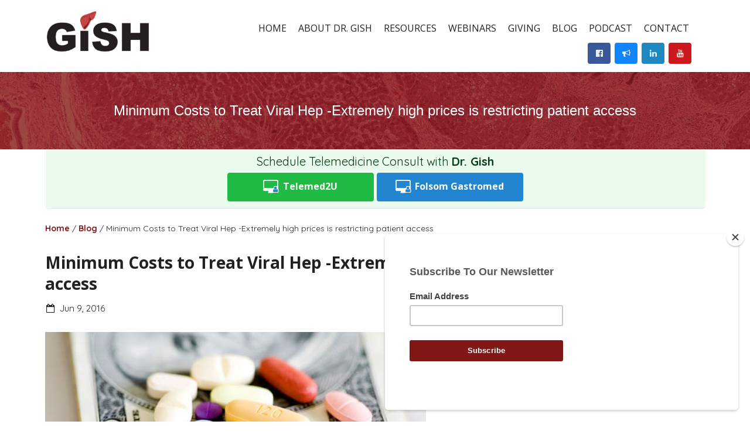

--- FILE ---
content_type: text/html; charset=utf-8
request_url: https://www.robertgish.com/blog/Minimum-Costs-to-Treat-Viral-Hep-Extremely-high-prices-is-restricting-patient-access
body_size: 8664
content:
<!DOCTYPE html><html lang="en"><head>
	<meta charset="utf-8">
<meta content="width=device-width, initial-scale=1" name="viewport">

<!-- CSS -->
<link data-cms-original-href="/assets/semantic.css" href="/assets/semantic.css?_cchid=03df97ff6a92f4f97f113da96ba46310" rel="stylesheet">
<link data-cms-original-href="/assets/custom.css" href="/assets/custom.css?_cchid=f52add289ecb66c96214c37eb21c33f2" rel="stylesheet">

<!-- FAVICON -->
<link data-cms-original-href="/assets/favicon/apple-touch-icon.png" href="/assets/favicon/apple-touch-icon.png?_cchid=2cb152be15c67167c073f23c05ccaf81" rel="apple-touch-icon" sizes="180x180">
<link data-cms-original-href="/assets/favicon/favicon-32x32.png" href="/assets/favicon/favicon-32x32.png?_cchid=ea06eb728605a75146f3d30e0ead497d" rel="icon" sizes="32x32" type="image/png">
<link data-cms-original-href="/assets/favicon/favicon-16x16.png" href="/assets/favicon/favicon-16x16.png?_cchid=5bf6dda419174e0c6fa1dc01986da2e0" rel="icon" sizes="16x16" type="image/png">
<link data-cms-original-href="/assets/favicon/manifest.json" href="/assets/favicon/manifest.json?_cchid=72a5f955961b3b12e2f206b839a8e8ef" rel="manifest">
<link color="#5bbad5" data-cms-original-href="/assets/favicon/safari-pinned-tab.svg" href="/assets/favicon/safari-pinned-tab.svg?_cchid=1b1a3ccf4e9e1dc9e47f6e8eeb3b527e" rel="mask-icon">
<link data-cms-original-href="/assets/favicon/favicon.ico" href="/assets/favicon/favicon.ico?_cchid=571df2228a41fa1b5ae077890bd1a81e" rel="shortcut icon">
<meta content="/assets/favicon/browserconfig.xml" name="msapplication-config">
<meta content="#ffffff" name="theme-color">

<!-- Javascript -->
<script src="https://code.jquery.com/jquery-latest.min.js"></script>
<script data-cms-original-src="/assets/jquery-3.1.1.min.js" src="/assets/jquery-3.1.1.min.js?_cchid=e071abda8fe61194711cfc2ab99fe104"></script>
<script data-cms-original-src="/assets/jquery.slides.min.js" src="/assets/jquery.slides.min.js?_cchid=58f295f0c2cc45fb57ab5fe958f93eeb"></script>
<script data-cms-original-src="/assets/semantic.min.js" src="/assets/semantic.min.js?_cchid=c616effa7cf062305f3669ef76e96766"></script>
<script data-cms-original-src="/assets/slick.min.js" src="/assets/slick.min.js?_cchid=d5a61c749e44e47159af8a6579dda121"></script>

<!--load animate.css from CDN-->
<link href="https://cdnjs.cloudflare.com/ajax/libs/animate.css/3.4.0/animate.min.css" rel="stylesheet">

<!--load WOW js from CDN-->
<script src="https://cdnjs.cloudflare.com/ajax/libs/wow/1.1.2/wow.min.js">
</script>

<!-- Custom Font -->
<link href="https://fonts.googleapis.com/css?family=Questrial|Quicksand:300,400,500,700" rel="stylesheet">

<!-- SEO -->
<title>Minimum Costs to Treat Viral Hep -Extremely high prices is restricting patient access - Dr. Gish</title>
<!-- Begin Jekyll SEO tag v2.1.0 -->
<meta content="Minimum Costs to Treat Viral Hep -Extremely high prices is restricting patient access" property="og:title">
<meta content="Minimum Costs to Treat Viral Hep -Extremely high prices is restricting patient access" name="description">
<meta content="Minimum Costs to Treat Viral Hep -Extremely high prices is restricting patient access" property="og:description">
<link href="https://www.robertgish.com/blog/Minimum-Costs-to-Treat-Viral-Hep-Extremely-high-prices-is-restricting-patient-access.html" rel="canonical">
<meta content="https://www.robertgish.com/blog/Minimum-Costs-to-Treat-Viral-Hep-Extremely-high-prices-is-restricting-patient-access.html" property="og:url">
<meta content="Robert G. Gish Consultants, LLC" property="og:site_name">
<meta content="https://www.robertgish.com/assets/images/robert-gish-card.jpg" property="og:image">
<meta content="article" property="og:type">
<meta content="2016-06-09T10:00:00+00:00" property="article:published_time">
<meta content="summary_large_image" name="twitter:card">
<meta content="@RobertGish" name="twitter:site">
<meta content="2561964780499351" property="fb:app_id">
<script type="application/ld+json">
{"@context": "http://schema.org",
"@type": "BlogPosting",
"headline": "Minimum Costs to Treat Viral Hep -Extremely high prices is restricting patient access",
"image": "https://www.robertgish.com/assets/images/robert-gish-card.jpg",
"datePublished": "2016-06-09T10:00:00+00:00",
"description": "Minimum Costs to Treat Viral Hep -Extremely high prices is restricting patient access",
"publisher": {"@type": "Organization",
"logo": {"@type": "ImageObject",
"url": "https://www.robertgish.com/assets/siteicon.png"}},
"url": "https://www.robertgish.com/blog/Minimum-Costs-to-Treat-Viral-Hep-Extremely-high-prices-is-restricting-patient-access.html"}</script>
<!-- End Jekyll SEO tag -->

<link href="https://www.robertgish.com/feed.xml" rel="alternate" title="Robert G. Gish Consultants, LLC" type="application/atom+xml">

<script> new WOW().init(); </script>

<script>
	$(document)
	.ready(function() {
		// fix menu when passed
		$('.hero')
		.visibility({
			once: false,
			onBottomPassed: function() {
				$('.fixed.menu').transition('fade in');
			},
			onBottomPassedReverse: function() {
				$('.fixed.menu').transition('fade out');
			}
		});
		// create sidebar and attach to menu open
		$('.ui.sidebar')
		.sidebar('attach events', '.toc.item')
		;
		$('select.dropdown')
		.dropdown()
		;
		$('.ui.dropdown')
		.dropdown()
		;

		$('.ui.modal.test')
		.modal()
		;

		$('.ui.modal')
		.modal()
		;

		$('.coupled.modal')
		.modal({
			allowMultiple: false
		})
		;
		// attach events to buttons
		$('.second.modal')
		.modal('attach events', '.first.modal .button')
		;
		// show first now
		$('.first.modal')
		.modal()
		;

	});

	$(function(){

		$("#test").click(function(){
			$(".test").modal('show');
		});

		$("#modal2").click(function(){
			$(".loma").modal('show');
		});

		$("#modal3").click(function(){
			$(".folsom").modal('show');
		});

		$("#modal1").click(function(){
			$(".modal1").modal('show');
		});
		$(".modal1").modal({
			closable: true
		});
	});

</script>

<script>
// To Top Button
(function($) {
	$(document).ready(function(){

		//When distance from top = 250px fade button in/out
		$(window).scroll(function(){
			if ($(this).scrollTop() > 500) {
				$('#return-to-top').fadeIn(300);
			} else {
				$('#return-to-top').fadeOut(300);
			}
		});

		//On click scroll to top of page t = 1000ms
		$('#return-to-top').click(function(){
			$("html, body").animate({ scrollTop: 0 }, 500);
			return false;
		});

	});
})(jQuery);
</script>


<!-- Facebook Pixel Code -->
<script>
  !function(f,b,e,v,n,t,s)
  {if(f.fbq)return;n=f.fbq=function(){n.callMethod?
  n.callMethod.apply(n,arguments):n.queue.push(arguments)};
  if(!f._fbq)f._fbq=n;n.push=n;n.loaded=!0;n.version='2.0';
  n.queue=[];t=b.createElement(e);t.async=!0;
  t.src=v;s=b.getElementsByTagName(e)[0];
  s.parentNode.insertBefore(t,s)}(window, document,'script',
  'https://connect.facebook.net/en_US/fbevents.js');
  fbq('init', '386620055438074');
  fbq('track', 'PageView');
</script>
<noscript><img height="1" width="1" style="display:none"
  src="https://www.facebook.com/tr?id=386620055438074&ev=PageView&noscript=1"
/></noscript>
<!-- End Facebook Pixel Code -->

</head>

<body>

	<div class="ui vertical inverted sidebar menu">
  
  
  

  
  <a class=" item" href="/
">Home</a>
  
  
  

  
  <a class=" item" href="/about
">About Dr. Gish</a>
  
  
  

  
  <a class=" item" href="/resources
">Resources</a>
  
  
  

  
  <a class=" item" href="/webinars
">Webinars</a>
  
  
  

  
  <a class=" item" href="/giving
">Giving</a>
  
  
  

  
  <a class=" item" href="/blog
">Blog</a>
  
  
  

  
  <a class=" item" href="/podcast
">Podcast</a>
  
  
  

  
  <a class=" item" href="/contact
">Contact</a>
  
  <a class="item" href="/consulting-industry">Institutions &amp; Industry</a>
  <a class="item" href="/providers-clinicians">Providers &amp; Clinicians</a>
  <a class="item" href="/community-ngo">Community &amp; NGOs</a>
  <a class="item" href="/patients-caregivers">Patients &amp; Caregivers</a>
  <a class="item" href="/consulting-scope">Consulting Scope</a>
  <a class="item" href="/projects-institutions">Institutional Transformation</a>
  <a class="item" href="/transparency-ppsa">Transparency &amp; the PPSA</a>
  <a class="item" href="/appeal-templates">Appeal Letter Templates</a>
  <a class="item" href="https://jumpshare.com/v/ZyFTqv5DTYbcLAMKJqCT" target="_blank">Full Curriculum Vitae (Nov 2017)</a>
  <a class="item" href="/hcv-report">HCV Treatment Appeal Letters (2017)</a>
</div>


	<div class="pusher">
		<div class="ui container">
    <div class="ui large secondary pointing menu main-menu hero">
        <div class="left menu">
            <div class="business-name">
                <a href="/">
                    <img alt="Robert G. Gish Consultants, LLC" data-cms-original-src="/assets/siteicon.png" src="/assets/siteicon.png?_cchid=3828c49a3a614a7ad2baf82df858783e">
                </a>
            </div>
        </div>

        <div class="item menu-items">
            <a class="toc item">
                MENU <i class="sidebar icon"></i>
            </a>
            
            <a class="item hidden-menu active-home" href="/
">Home</a>
            
            <a class="item hidden-menu active-about" href="/about
">About Dr. Gish</a>
            
            <a class="item hidden-menu active-resources" href="/resources
">Resources</a>
            
            <a class="item hidden-menu active-webinars" href="/webinars
">Webinars</a>
            
            <a class="item hidden-menu active-giving" href="/giving
">Giving</a>
            
            <a class="item hidden-menu active-blog" href="/blog
">Blog</a>
            
            <a class="item hidden-menu active-podcast" href="/podcast
">Podcast</a>
            
            <a class="item hidden-menu active-contact" href="/contact
">Contact</a>
            
        </div>
    </div>
    

    
    <div class="ui link list relaxed social-menu">
      
      <a class="ui facebook icon button" href="https://www.facebook.com/robertgishconsultants/
" target="_blank">
		<i class="facebook icon"> </i>
	
</a>
      
      <a class="ui bluesky icon button" href="https://bsky.app/profile/drrobertgish.bsky.social
" target="_blank">
	<i class="bullhorn icon"> </i>

</a>
      
      <a class="ui linkedin icon button" href="https://www.linkedin.com/in/robertgish/
" target="_blank">
		<i class="linkedin icon"> </i>
	
</a>
      
      <a class="ui youtube icon button" href="https://www.youtube.com/c/RobertGish/videos
" target="_blank">
		<i class="youtube icon"> </i>
	
</a>
      
    </div>
    

    <!-- Following Menu -->
    <div class="ui large top fixed hidden borderless menu inpage">
        <div class="ui container">
            <div class="left menu">
                <div class="business-name-following">
                    <a href="/">
                        <img alt="Robert G. Gish Consultants, LLC" data-cms-original-src="/assets/siteicon.png" src="/assets/siteicon.png?_cchid=3828c49a3a614a7ad2baf82df858783e">
                    </a>
                </div>
            </div> 
            <div class="right item">
                <div class="item menu-items">
                    <a class="toc item">
                        MENU <i class="sidebar icon"></i>
                    </a>
                    
                    <a class="item hidden-menu" href="/
">Home</a>
                    
                    <a class="item hidden-menu" href="/about
">About Dr. Gish</a>
                    
                    <a class="item hidden-menu" href="/resources
">Resources</a>
                    
                    <a class="item hidden-menu" href="/webinars
">Webinars</a>
                    
                    <a class="item hidden-menu" href="/giving
">Giving</a>
                    
                    <a class="item hidden-menu" href="/blog
">Blog</a>
                    
                    <a class="item hidden-menu" href="/podcast
">Podcast</a>
                    
                    <a class="item hidden-menu" href="/contact
">Contact</a>
                    
                </div>
            </div>
        </div>
    </div>
</div>


		<div class="ui fluid container center aligned message-hero-blog">
  <div class="row">
    <div class="sixteen wide column">
      Minimum Costs to Treat Viral Hep -Extremely high prices is restricting patient access
    </div>
  </div>
</div>

<div class="ui container">
  <div class="ui segment telemedicine">

    <div class="mobile-only spacer-small">
      Telemedicine Consult - <strong>Dr. Gish</strong>
    </div>

    <div class="desktop-only">
      Schedule Telemedicine Consult with <strong>Dr. Gish</strong>
    </div>

    <button class="ui green large button schedule-button" id="modal1" type="button">
      <i class="large icons">
        <i class="computer icon"></i>
        <i class="corner user md blue large icon"></i>
      </i>
      Telemed2U
    </button>

    <button class="ui blue large button schedule-button" id="modal3" type="button">
      <i class="large icons">
        <i class="computer icon"></i>
        <i class="corner user md blue large icon"></i>
      </i>
      Folsom <span class="desktop-only">Gastromed</span>
    </button>

  </div>
</div>



<div class="ui modal folsom" id="modal3">
  <div class="header">
    Telemedicine Consult Services via Folsom Gastromed
  </div>
  <div class="content">
    <h2>For appointments</h2>
    <div class="ui grid top aligned">
      <div class="row">
        <div class="eight wide column">
          <h4><i class="icon phone"></i> Call the office</h4>
          <strong>Folsom, California Office</strong>: 916-983-4444
          <br>
          <br>
          <a class="ui large button" href="tel:916-983-4444">Call Now</a>
        </div>
      </div>
    </div>

    <br>
    <br>

    <a class="ui large green button" href="https://www.gastromedclinic.com" target="_blank">Visit Website for more Information</a>
  </div>
  <div class="actions">
    <div class="ui black deny button">Close</div>
  </div>
</div>


<div class="ui first coupled modal modal1" id="modal1">
  <div class="header">
    Telemedicine Consult Services
  </div>
  <div class="content">
    <strong>WHO:</strong>
    <p>Dr. Gish is a Hepatologist specializing in all forms of liver disease, liver cancer and liver transplant. Dr. Gish has partnered with TeleMed2U to provide telemedicine consultative services for patients with liver disease.</p>

    <strong>WHAT:</strong>
    <p>TeleMed2U is a telemedicine-based multi-specialty clinical practice increasing access to specialist providers providing, “healthcare anywhere and everywhere.” The telemedicine consultation will be conducted through our HIPAA and HITECH
      compliant platform. Connectivity testing will be done in advance to ensure you can connect via our telemedicine platform. Following the consultation, a clinical note will be provided including a summary of your liver consultation with Dr. Gish
      and his consultative recommendations.</p>

    <strong>COST:</strong>
    <p>Payment will be processed through an online secure transaction portal. The fees for consultative services are:
      </p><ul>
        <li>Initial 60 minute consultation per patient: <strong>$500.00</strong></li>
        <li>Follow Up 30 minute consultation per patient: <strong>$300.00</strong></li>
      </ul>
    <p></p>

    <strong>NEXT STEPS:</strong>
    <p>If you’d like to continue, please click Next to complete the form and we will contact you to schedule connectivity testing. During the test you will have the opportunity to determine the method of providing medical records, discuss
      appointment availability as well as discuss any additional questions that you have. If you are a healthcare facility interested in services, please complete the form and we can discuss the options that are right for you and your patients.</p>
  </div>
  <div class="actions">
    <div class="ui large green button">Next</div>
  </div>
</div>
<div class="ui small second coupled modal">
  <div class="content">
    <form action="/contact-success/" class="ui form telemed-desktop" id="telemedicine-desktop" method="post">
      
      <input name="_gotcha" style="display: none;" type="text">
      <input id="TELEMED CONSULT" name="TELEMED CONSULT" style="display: none;" type="text">
      <div class="two fields">
        <div class="required field">
          <label>Name</label>
          <input id="name" name="name" placeholder="Name" required="" type="text">
        </div>
        <div class="required field">
          <label>Email</label>
          <input id="email" name="email" placeholder="Email" required="" type="email">
        </div>
      </div>

      <div class="two fields">
        <div class="required field">
          <label>Subject</label>
          <input id="subject" name="subject" placeholder="Subject" required="" type="text">
        </div>
        <div class="required field">
          <label>Country</label>
          <input id="country" name="country" placeholder="country" required="" type="text">
        </div>
      </div>

      <div class="field">
        <div class="g-recaptcha" data-sitekey="6LdOm0UUAAAAADdvFkE_-e5ii5pPdlAjX7WqMaYJ"></div>
      </div>

      <div class="telemedicine-disclosure">
        <p>You should be aware of the general risks of transmitting information over the Internet, which may not use encryption. You should therefore not share any personal medical information that you would wish to be held confidential in a
          physician/patient or similar clinical relationship.</p>

        <p>The information contained on this website is not intended, should not substitute for, or be used instead of, a clinical or therapeutic relationship with a health care professional who is fully familiar with the specifics of your case. The
          information on this site may assist you in your personal, general research but none of it constitutes the practice of medicine or any other health care profession.</p>

        <p>Nothing in this site is intended as a recommendation or endorsement of any specific tests, products, procedures, healthcare provider, opinions, or other information that may be mentioned in this site. Any reliance on any information
          provided by the website personnel, others appearing on the site at the invitation of the website and/or other visitors to the site is solely at the user's risk.</p>

        <p>E-mail correspondence with Dr. Robert G. Gish Consultants, LLC or any of its employees, or agents, does not create a physician/patient relationship between us or cause Dr. Gish to create or retain any medical records about you, monitor
          your care, or communicate with your own health care provider.</p>

        <p>Always seek the advice of your physician or other qualified health care provider with any questions you have regarding your medical care. If you suspect that you may have a medical condition, or are seeking medical advice or treatment, we
          recommend that you consult a qualified health professional as soon as possible.</p>
      </div>

      <br>

      <button class="ui fluid large green button" type="submit" value="Send Message">Send Message</button>

    <input name="_encrypted_details" type="hidden" value="e08dc66c3c5c7a8a955a9630715f18930d31850f4768d8303659422c72167d85"></form>
  </div>
  <div class="actions">
    <div class="actions">
      <span class="powered-by-telemed-desktop" style="float: left;">Powered by<a href="https://www.telemed2u.com" target="_blank"><img alt="Telemed2U" class="ui tiny image telemed2u" data-cms-original-src="/assets/images/telemed-logo.png" src="/assets/images/telemed-logo.png?_cchid=c4a8d6e3d4c3042b815f1d36a1013600"></a>
      </span>
      <div class="ui black deny button">
        Close Form
      </div>
    </div>
  </div>
</div>


<div class="ui vertical stripe first segment">

  <div class="ui top aligned stackable grid container">
    <div class="ui container basic segment breadcrumb">
      <a class="breadcrumb-item" href="/">Home</a> /
      <a class="breadcrumb-item" href="/blog">Blog</a> /
      <span class="breadcrumb-item-leaf">Minimum Costs to Treat Viral Hep -Extremely high prices is restricting patient access</span>
    </div>
  </div>

  <br>

  <div class="ui container">
    <div class="blog-post">
      <article class="post post-content" itemscope="" itemtype="https://schema.org/BlogPosting">

        <header class="post-header">
          <h1 class="post-title" itemprop="name headline">Minimum Costs to Treat Viral Hep -Extremely high prices is restricting patient access</h1>
          
          <p class="post-meta">
            <time datetime="2016-06-09T10:00:00+00:00" itemprop="datePublished">
              <i class="icon calendar outline"></i>
              
              Jun 9, 2016
            </time>
            
          </p>
        </header>

        <div class="post-content" data-cms-content-wrapper="/_layouts/post.html" itemprop="articleBody">
          <p><img alt="" data-cms-original-src="/assets/images/blog-images/minimum-costs-to-treat-viral-hep-extremely-high-prices-is-restricting-patient-access.jpg" src="/assets/images/blog-images/minimum-costs-to-treat-viral-hep-extremely-high-prices-is-restricting-patient-access.jpg?_cchid=c6ab17b763f94e132df35a19abf96118"></p>

<p><a href="https://jumpshare.com/v/3rdJC2V9jxTYRLOnLNUQ">Minimum costs to treat viral hepatitis.pdf</a></p>

        </div>

        <br>

        <div class="ui accordion">
          <div class="ui button title">
            <i class="dropdown icon"></i>
            Metadata
          </div>
          <div class="content">
            
            
          </div>
        </div>

        <br>
        <br>

        
      </article>
    </div>

    <br>
    <br>

  </div>
</div>


		<footer>
			<div class="ui vertical footer segment wow fadeIn">

	<script data-dojo-config="usePlainJson: true, isDebug: false" src="//downloads.mailchimp.com/js/signup-forms/popup/unique-methods/embed.js" type="text/javascript"></script>
	<script type="text/javascript">
		window.dojoRequire(["mojo/signup-forms/Loader"], function(L) {
			L.start({
				"baseUrl": "mc.us17.list-manage.com",
				"uuid": "03dbebe2d7800315b5acbd809",
				"lid": "8b771f2af2",
				"uniqueMethods": true
			})
		})
	</script>

	<div class="ui container">
		<div class="ui stackable equal height stackable grid">

			<div class="four wide column">
				<img alt="Robert G. Gish Consultants, LLC" data-cms-original-src="/assets/siteicon.png" src="/assets/siteicon.png?_cchid=3828c49a3a614a7ad2baf82df858783e" width="100">
				<br>
				Robert G. Gish Consultants, LLC
				<br>
				<br>

				<span class="address">
					6022 La Jolla Mesa Drive
					<br>
					
					San Diego, California 92037

					<br>
					<br>

					
					<span class="address-contact">Tel:</span> <a href="tel:866-873-8877">866-873-8877</a><br>
					

					

				</span>

			</div>

			<div class="three wide column">
				<div class="footer-menu">
					<h3 class="ui header">Menu</h3>
					<div class="ui relaxed link list">
						
						<a class="item " href="/
">Home</a>
						
						<a class="item " href="/about
">About Dr. Gish</a>
						
						<a class="item " href="/resources
">Resources</a>
						
						<a class="item " href="/webinars
">Webinars</a>
						
						<a class="item " href="/giving
">Giving</a>
						
						<a class="item " href="/blog
">Blog</a>
						
						<a class="item " href="/podcast
">Podcast</a>
						
						<a class="item " href="/contact
">Contact</a>
						
						<a class="item" href="/policy">Privacy Policy</a>
					</div>
				</div>
			</div>

			<div class="five wide column">
				<div class="footer-menu">
					<h3 class="ui header">Quick Links</h3>
					<div class="ui relaxed link list">
						<a class="item" href="/consulting-industry">Institutions &amp; Industry</a>
						<a class="item" href="/providers-clinicians">Providers &amp; Clinicians</a>
						<a class="item" href="/community-ngo">Community &amp; NGOs</a>
						<a class="item" href="/patients-caregivers">Patients &amp; Caregivers</a>
						<a class="item" href="/consulting-scope">Consulting Scope</a>
						<a class="item" href="/projects-institutions">Institutional Transformation</a>
						<a class="item" href="/transparency-ppsa">Transparency &amp; the PPSA</a>
						<a class="item" href="/appeal-templates">Appeal Letter Templates</a>
						<a class="item" href="https://jumpshare.com/share/j5l2YqwgLGxjMebgAa5d" target="_blank">Full Curriculum Vitae</a>
						<a class="item" href="https://jumpshare.com/share/6NXJzGgNOqqSo2XQ3Jzg" target="_blank">Disclosures (November 2025)</a>
						<a class="item" href="https://jumpshare.com/v/0kRlrRReyqhkTewnE3rQ" target="_blank">Chronic Liver Disease and Covid (2020) </a>
						<a class="item" href="https://jumpshare.com/v/epV7v6nDq4Kku5PAXhuF" target="_blank">GT1 Fibrosis Drug Test (2020) </a>
						<a class="item" href="https://jumpshare.com/v/zw6erHWZOuUWp3u1cHHV" target="_blank">TAF Appeal Letter (2022) </a>
						<a class="item" href="/hcv-report">HCV Treatment Appeal Letters (2017) </a>
						<a class="item" href="/taf-appeal">HBF TAF Appeal Letter (2024) </a>
						<a class="item" href="https://jumpshare.com/v/vhXbI5zfadXqRMldikBc" target="_blank">Rezdiffra Appeal Letter (2024) </a>
						<a class="item" href="/blog/weight-loss-contract-helping-patients-achieve-a-healthy-weight">Weight Loss Contract </a>
						<a class="item" href="https://nashnet.ca" target="_blank">www.nashnet.ca</a>
					</div>
				</div>
			</div>

			<div class="four wide column right floated">
				<h3 class="ui header">Connect</h3>
				
				<div class="ui  link list relaxed social">
					
					<a class="ui facebook button social-buttons" href="https://www.facebook.com/robertgishconsultants/
" target="_blank">
						
		<i class="facebook icon"> </i>
	

						Facebook</a>
					<br>
					
					<a class="ui bluesky button social-buttons" href="https://bsky.app/profile/drrobertgish.bsky.social
" target="_blank">
						
	<i class="bullhorn icon"> </i>


						BlueSky</a>
					<br>
					
					<a class="ui linkedin button social-buttons" href="https://www.linkedin.com/in/robertgish/
" target="_blank">
						
		<i class="linkedin icon"> </i>
	

						Linkedin</a>
					<br>
					
					<a class="ui youtube button social-buttons" href="https://www.youtube.com/c/RobertGish/videos
" target="_blank">
						
		<i class="youtube icon"> </i>
	

						Youtube</a>
					<br>
					
				</div>
				

			</div>

			<div class="copyright">
				Copyright © 2025 Robert G. Gish Consultants, LLC. All Rights Reserved.

				
<div class="liveatom">
  <a href="https://liveatom.com" target="_blank"><img alt="Helping Small Business Grow Online" class="ui image centered" data-cms-original-src="/assets/liveatom-logo.png" src="/assets/liveatom-logo.png?_cchid=33fa8bf00a1e5a08cad6f6cf61001d67"></a>
</div>



			</div>
		</div>

		<script>
  (function(i,s,o,g,r,a,m){i["GoogleAnalyticsObject"]=r;i[r]=i[r]||function(){
  (i[r].q=i[r].q||[]).push(arguments)},i[r].l=1*new Date();a=s.createElement(o),
  m=s.getElementsByTagName(o)[0];a.async=1;a.src=g;m.parentNode.insertBefore(a,m)
  })(window,document,"script","https://www.google-analytics.com/analytics.js","ga");

  ga("create", "UA-44930395-1", "auto");
  ga("send", "pageview");

</script>


		<a id="return-to-top"><i class="icon chevron up"></i></a>

	</div>

		</div></footer>

	</div>

	<script data-cms-original-src="/assets/js/lightslider.js" src="/assets/js/lightslider.js?_cchid=f8987655a94924d46be3e997adcf2b5d"></script>
<script data-cms-original-src="/assets/slick.min.js" src="/assets/slick.min.js?_cchid=d5a61c749e44e47159af8a6579dda121"></script>
<script data-cms-original-src="/assets/js/slick-lightbox.min.js" src="/assets/js/slick-lightbox.min.js?_cchid=a67996ec25be9875ae6c0baf0fcbace8"></script>

<script src="https://cdn.jsdelivr.net/algoliasearch/3/algoliasearch.min.js"></script>
<script src="https://cdn.jsdelivr.net/autocomplete.js/0/autocomplete.min.js"></script>

<script>
    // --- ALGOLIA ---

    var client = algoliasearch('6ETIHPYICO', '9a60e948a8f980d1e6cc5c09bf49fbe5');

    // Index name
    var index = client.initIndex('gish');

    //initialize autocomplete on search input (ID selector must match)
    autocomplete('#aa-search-input',
    { hint: false }, {
        source: autocomplete.sources.hits(index, {hitsPerPage: 10}),
        //value to be displayed in input control after user's suggestion selection
        displayKey: 'title',
        //hash of templates used when rendering dataset
        templates: {
            //'suggestion' templating function used to render a single suggestion
            suggestion: function(suggestion) {
                return '<span>' +
                suggestion._highlightResult.title.value + '</span>';
            }
        }
    }).on('autocomplete:selected', function(event, suggestion, dataset) {
        location.href = suggestion.url;
    });
</script>

<script>
    $('#lightSlider_gallery').lightSlider({
        onSliderLoad: function() {
            $('#lightSlider_gallery').removeClass('cS-hidden');
        },
        gallery: true,
        item: 1,
        loop: true,
        slideMargin: 0,
        thumbItem: 6,
        thumbMargin: 12,
        galleryMargin: 12
    });

    $(document).ready(function(){

        $('.slick-photo-gallery').on('init', function () {
            $(".slick__item").removeClass('hidden');
        });

        $('.slick-photo-gallery').slick({
            dots: false,
            infinite: true,
            speed: 300,
            slidesToShow: 1,
            centerMode: true,
            variableWidth: true
        });

        $('.slick-photo-gallery').slickLightbox({
            itemSelector: '.slick__item',
            caption: 'caption'
        });

    });

    $('.ui.accordion')
  .accordion()
;
$('.ui.embed').embed();
</script>


<script data-dojo-config="usePlainJson: true, isDebug: false" src="//downloads.mailchimp.com/js/signup-forms/popup/embed.js" type="text/javascript"></script><script type="text/javascript">require(["mojo/signup-forms/Loader"], function(L) { L.start({"baseUrl":"mc.us17.list-manage.com","uuid":"03dbebe2d7800315b5acbd809","lid":"314edb9cf3"}) })</script>


<script src="https://www.google.com/recaptcha/api.js"></script>




</body></html>

--- FILE ---
content_type: text/html; charset=utf-8
request_url: https://www.google.com/recaptcha/api2/anchor?ar=1&k=6LdOm0UUAAAAADdvFkE_-e5ii5pPdlAjX7WqMaYJ&co=aHR0cHM6Ly93d3cucm9iZXJ0Z2lzaC5jb206NDQz&hl=en&v=TkacYOdEJbdB_JjX802TMer9&size=normal&anchor-ms=20000&execute-ms=15000&cb=m30k1hybqqpj
body_size: 46977
content:
<!DOCTYPE HTML><html dir="ltr" lang="en"><head><meta http-equiv="Content-Type" content="text/html; charset=UTF-8">
<meta http-equiv="X-UA-Compatible" content="IE=edge">
<title>reCAPTCHA</title>
<style type="text/css">
/* cyrillic-ext */
@font-face {
  font-family: 'Roboto';
  font-style: normal;
  font-weight: 400;
  src: url(//fonts.gstatic.com/s/roboto/v18/KFOmCnqEu92Fr1Mu72xKKTU1Kvnz.woff2) format('woff2');
  unicode-range: U+0460-052F, U+1C80-1C8A, U+20B4, U+2DE0-2DFF, U+A640-A69F, U+FE2E-FE2F;
}
/* cyrillic */
@font-face {
  font-family: 'Roboto';
  font-style: normal;
  font-weight: 400;
  src: url(//fonts.gstatic.com/s/roboto/v18/KFOmCnqEu92Fr1Mu5mxKKTU1Kvnz.woff2) format('woff2');
  unicode-range: U+0301, U+0400-045F, U+0490-0491, U+04B0-04B1, U+2116;
}
/* greek-ext */
@font-face {
  font-family: 'Roboto';
  font-style: normal;
  font-weight: 400;
  src: url(//fonts.gstatic.com/s/roboto/v18/KFOmCnqEu92Fr1Mu7mxKKTU1Kvnz.woff2) format('woff2');
  unicode-range: U+1F00-1FFF;
}
/* greek */
@font-face {
  font-family: 'Roboto';
  font-style: normal;
  font-weight: 400;
  src: url(//fonts.gstatic.com/s/roboto/v18/KFOmCnqEu92Fr1Mu4WxKKTU1Kvnz.woff2) format('woff2');
  unicode-range: U+0370-0377, U+037A-037F, U+0384-038A, U+038C, U+038E-03A1, U+03A3-03FF;
}
/* vietnamese */
@font-face {
  font-family: 'Roboto';
  font-style: normal;
  font-weight: 400;
  src: url(//fonts.gstatic.com/s/roboto/v18/KFOmCnqEu92Fr1Mu7WxKKTU1Kvnz.woff2) format('woff2');
  unicode-range: U+0102-0103, U+0110-0111, U+0128-0129, U+0168-0169, U+01A0-01A1, U+01AF-01B0, U+0300-0301, U+0303-0304, U+0308-0309, U+0323, U+0329, U+1EA0-1EF9, U+20AB;
}
/* latin-ext */
@font-face {
  font-family: 'Roboto';
  font-style: normal;
  font-weight: 400;
  src: url(//fonts.gstatic.com/s/roboto/v18/KFOmCnqEu92Fr1Mu7GxKKTU1Kvnz.woff2) format('woff2');
  unicode-range: U+0100-02BA, U+02BD-02C5, U+02C7-02CC, U+02CE-02D7, U+02DD-02FF, U+0304, U+0308, U+0329, U+1D00-1DBF, U+1E00-1E9F, U+1EF2-1EFF, U+2020, U+20A0-20AB, U+20AD-20C0, U+2113, U+2C60-2C7F, U+A720-A7FF;
}
/* latin */
@font-face {
  font-family: 'Roboto';
  font-style: normal;
  font-weight: 400;
  src: url(//fonts.gstatic.com/s/roboto/v18/KFOmCnqEu92Fr1Mu4mxKKTU1Kg.woff2) format('woff2');
  unicode-range: U+0000-00FF, U+0131, U+0152-0153, U+02BB-02BC, U+02C6, U+02DA, U+02DC, U+0304, U+0308, U+0329, U+2000-206F, U+20AC, U+2122, U+2191, U+2193, U+2212, U+2215, U+FEFF, U+FFFD;
}
/* cyrillic-ext */
@font-face {
  font-family: 'Roboto';
  font-style: normal;
  font-weight: 500;
  src: url(//fonts.gstatic.com/s/roboto/v18/KFOlCnqEu92Fr1MmEU9fCRc4AMP6lbBP.woff2) format('woff2');
  unicode-range: U+0460-052F, U+1C80-1C8A, U+20B4, U+2DE0-2DFF, U+A640-A69F, U+FE2E-FE2F;
}
/* cyrillic */
@font-face {
  font-family: 'Roboto';
  font-style: normal;
  font-weight: 500;
  src: url(//fonts.gstatic.com/s/roboto/v18/KFOlCnqEu92Fr1MmEU9fABc4AMP6lbBP.woff2) format('woff2');
  unicode-range: U+0301, U+0400-045F, U+0490-0491, U+04B0-04B1, U+2116;
}
/* greek-ext */
@font-face {
  font-family: 'Roboto';
  font-style: normal;
  font-weight: 500;
  src: url(//fonts.gstatic.com/s/roboto/v18/KFOlCnqEu92Fr1MmEU9fCBc4AMP6lbBP.woff2) format('woff2');
  unicode-range: U+1F00-1FFF;
}
/* greek */
@font-face {
  font-family: 'Roboto';
  font-style: normal;
  font-weight: 500;
  src: url(//fonts.gstatic.com/s/roboto/v18/KFOlCnqEu92Fr1MmEU9fBxc4AMP6lbBP.woff2) format('woff2');
  unicode-range: U+0370-0377, U+037A-037F, U+0384-038A, U+038C, U+038E-03A1, U+03A3-03FF;
}
/* vietnamese */
@font-face {
  font-family: 'Roboto';
  font-style: normal;
  font-weight: 500;
  src: url(//fonts.gstatic.com/s/roboto/v18/KFOlCnqEu92Fr1MmEU9fCxc4AMP6lbBP.woff2) format('woff2');
  unicode-range: U+0102-0103, U+0110-0111, U+0128-0129, U+0168-0169, U+01A0-01A1, U+01AF-01B0, U+0300-0301, U+0303-0304, U+0308-0309, U+0323, U+0329, U+1EA0-1EF9, U+20AB;
}
/* latin-ext */
@font-face {
  font-family: 'Roboto';
  font-style: normal;
  font-weight: 500;
  src: url(//fonts.gstatic.com/s/roboto/v18/KFOlCnqEu92Fr1MmEU9fChc4AMP6lbBP.woff2) format('woff2');
  unicode-range: U+0100-02BA, U+02BD-02C5, U+02C7-02CC, U+02CE-02D7, U+02DD-02FF, U+0304, U+0308, U+0329, U+1D00-1DBF, U+1E00-1E9F, U+1EF2-1EFF, U+2020, U+20A0-20AB, U+20AD-20C0, U+2113, U+2C60-2C7F, U+A720-A7FF;
}
/* latin */
@font-face {
  font-family: 'Roboto';
  font-style: normal;
  font-weight: 500;
  src: url(//fonts.gstatic.com/s/roboto/v18/KFOlCnqEu92Fr1MmEU9fBBc4AMP6lQ.woff2) format('woff2');
  unicode-range: U+0000-00FF, U+0131, U+0152-0153, U+02BB-02BC, U+02C6, U+02DA, U+02DC, U+0304, U+0308, U+0329, U+2000-206F, U+20AC, U+2122, U+2191, U+2193, U+2212, U+2215, U+FEFF, U+FFFD;
}
/* cyrillic-ext */
@font-face {
  font-family: 'Roboto';
  font-style: normal;
  font-weight: 900;
  src: url(//fonts.gstatic.com/s/roboto/v18/KFOlCnqEu92Fr1MmYUtfCRc4AMP6lbBP.woff2) format('woff2');
  unicode-range: U+0460-052F, U+1C80-1C8A, U+20B4, U+2DE0-2DFF, U+A640-A69F, U+FE2E-FE2F;
}
/* cyrillic */
@font-face {
  font-family: 'Roboto';
  font-style: normal;
  font-weight: 900;
  src: url(//fonts.gstatic.com/s/roboto/v18/KFOlCnqEu92Fr1MmYUtfABc4AMP6lbBP.woff2) format('woff2');
  unicode-range: U+0301, U+0400-045F, U+0490-0491, U+04B0-04B1, U+2116;
}
/* greek-ext */
@font-face {
  font-family: 'Roboto';
  font-style: normal;
  font-weight: 900;
  src: url(//fonts.gstatic.com/s/roboto/v18/KFOlCnqEu92Fr1MmYUtfCBc4AMP6lbBP.woff2) format('woff2');
  unicode-range: U+1F00-1FFF;
}
/* greek */
@font-face {
  font-family: 'Roboto';
  font-style: normal;
  font-weight: 900;
  src: url(//fonts.gstatic.com/s/roboto/v18/KFOlCnqEu92Fr1MmYUtfBxc4AMP6lbBP.woff2) format('woff2');
  unicode-range: U+0370-0377, U+037A-037F, U+0384-038A, U+038C, U+038E-03A1, U+03A3-03FF;
}
/* vietnamese */
@font-face {
  font-family: 'Roboto';
  font-style: normal;
  font-weight: 900;
  src: url(//fonts.gstatic.com/s/roboto/v18/KFOlCnqEu92Fr1MmYUtfCxc4AMP6lbBP.woff2) format('woff2');
  unicode-range: U+0102-0103, U+0110-0111, U+0128-0129, U+0168-0169, U+01A0-01A1, U+01AF-01B0, U+0300-0301, U+0303-0304, U+0308-0309, U+0323, U+0329, U+1EA0-1EF9, U+20AB;
}
/* latin-ext */
@font-face {
  font-family: 'Roboto';
  font-style: normal;
  font-weight: 900;
  src: url(//fonts.gstatic.com/s/roboto/v18/KFOlCnqEu92Fr1MmYUtfChc4AMP6lbBP.woff2) format('woff2');
  unicode-range: U+0100-02BA, U+02BD-02C5, U+02C7-02CC, U+02CE-02D7, U+02DD-02FF, U+0304, U+0308, U+0329, U+1D00-1DBF, U+1E00-1E9F, U+1EF2-1EFF, U+2020, U+20A0-20AB, U+20AD-20C0, U+2113, U+2C60-2C7F, U+A720-A7FF;
}
/* latin */
@font-face {
  font-family: 'Roboto';
  font-style: normal;
  font-weight: 900;
  src: url(//fonts.gstatic.com/s/roboto/v18/KFOlCnqEu92Fr1MmYUtfBBc4AMP6lQ.woff2) format('woff2');
  unicode-range: U+0000-00FF, U+0131, U+0152-0153, U+02BB-02BC, U+02C6, U+02DA, U+02DC, U+0304, U+0308, U+0329, U+2000-206F, U+20AC, U+2122, U+2191, U+2193, U+2212, U+2215, U+FEFF, U+FFFD;
}

</style>
<link rel="stylesheet" type="text/css" href="https://www.gstatic.com/recaptcha/releases/TkacYOdEJbdB_JjX802TMer9/styles__ltr.css">
<script nonce="X3T8QGnboXJkfB8LjUVNjA" type="text/javascript">window['__recaptcha_api'] = 'https://www.google.com/recaptcha/api2/';</script>
<script type="text/javascript" src="https://www.gstatic.com/recaptcha/releases/TkacYOdEJbdB_JjX802TMer9/recaptcha__en.js" nonce="X3T8QGnboXJkfB8LjUVNjA">
      
    </script></head>
<body><div id="rc-anchor-alert" class="rc-anchor-alert"></div>
<input type="hidden" id="recaptcha-token" value="[base64]">
<script type="text/javascript" nonce="X3T8QGnboXJkfB8LjUVNjA">
      recaptcha.anchor.Main.init("[\x22ainput\x22,[\x22bgdata\x22,\x22\x22,\[base64]/[base64]/[base64]/[base64]/[base64]/[base64]/YVtXKytdPVU6KFU8MjA0OD9hW1crK109VT4+NnwxOTI6KChVJjY0NTEyKT09NTUyOTYmJmIrMTxSLmxlbmd0aCYmKFIuY2hhckNvZGVBdChiKzEpJjY0NTEyKT09NTYzMjA/[base64]/[base64]/Ui5EW1ddLmNvbmNhdChiKTpSLkRbV109U3UoYixSKTtlbHNle2lmKFIuRmUmJlchPTIxMilyZXR1cm47Vz09NjZ8fFc9PTI0Nnx8Vz09MzQ5fHxXPT0zNzJ8fFc9PTQ0MHx8Vz09MTE5fHxXPT0yMjZ8fFc9PTUxMXx8Vz09MzkzfHxXPT0yNTE/[base64]/[base64]/[base64]/[base64]/[base64]\x22,\[base64]\x22,\x22wrzCk8KwwpjDuRtKw69dw7fCg8K2w60mcMO/w7vCkCvCnX3DtMKsw6VlZsKXwqgsw5zDksKUwq7CjhTCsgYtNcOQwpd7SMKIMMKvVjthfGxzw6zDu8K0QUMcS8OvwpYPw4oww4QsJj54VC0AN8KedMOHwonDuMKdwp/Clk/DpcOXE8KdH8KxJsK9w5LDicK2w7zCoT7CqSA7NXJuSl/[base64]/wooKw51nbzRWeXnDuHTDi8OHdidlwoUVXAfCs1omVMKBI8O2w7rCmSzCoMK8wpLCq8OjcsOYVCXCkg9bw63DjEXDucOEw48nwrHDpcKzHgTDrxo4wqbDsS5Wfg3DosOfwpccw43DvSBeLMKjw552wrvDm8KIw7vDu3Aiw5fCo8KzwqJrwrRmAsO6w7/CkcKeIsOdLsKiwr7CrcKdw6NHw5TCs8K9w498S8KMecOxEsOHw6rCj0vCj8OPJB7Dkk/CumMRwpzCnMKmHcOnwoUDwqwqMmAowo4VKcKcw5AdClM3wpENwqnDk0jCnMKRCmwsw5nCtzpPDcOwwq/DiMOKwqTCtEHDlMKBTBB/wqnDnWRXIsO6wqN6wpXCs8ODw4l8w4dkwrfCsURobCvCmcOgOhZEw67CnsKuLxV+wq7CvFDCjh4OAyrCr3wcEwrCrVbCrCdeLX3CjsOsw5HCpQrCqFAkG8O2w6AAFcOUwqwWw4PCkMOSDBFTwpjCvV/Cjy3DoHTCnwkAUcOdEMOhwqsqw7vDkg54wpDClMKQw5bCuwHCvgJzBArClsOBw4IYM3JOE8KJw5jDtCXDhA1xZQnDusK8w4LChMOdQsOMw6fCnTkzw5B9QmMjGWrDkMOmSsK4w75Uw4/CshfDkUHDk1hYQMK8WXkdeEBxasKNNcOyw67CmjvCisKzw45fwobDuRDDjsObU8OPHcOAIFhcflkFw6A5S3zCtMK/YXgsw4TDlXxfSMO+b1HDhjXDuncjG8OHISLDlsOIwobCkkw7wpPDjy5YI8OBCHc9UH7CoMKywrZ7RyzDnMO+wpjChcKrw7IbwpXDq8Onw6DDjXPDl8Khw67DiQ/CgMKrw6HDmcOOAknDksKyCcOKwq0IWMK+IMOVDMKAMHwVwr0DRcOvHknDq3bDj1vCm8O2ajDCqEDCpcO6wo3DmUvCicORwqkeCUo5wqZ8w78GwoDCvcKfSsK3JMK1Px3CjsK8UsOWQSlSwoXDhMKHwrvDrsKUw7/Dm8Klw7Rqwp/CpcOAaMOyOsODw6xSwqMIwo44AGTDuMOUZ8ORw74Iw61UwqBkAAN5w717w4V7D8O5KnEZwp3DncOKw5jCpMKTfATDjQXDjQHDsXXChcKnAMOOPTfDncOuFMKBw7FyVjjDhGrDqS/CnTorw7/CmR8nwpnCkcKbwqFAwqxYFV7CqsKHwoMKAVo6XcKewqjDnMOdLsOgJ8KzwqMgLcOLw6PDnsKQICJow7DCrCtlYhBjw5bCp8OnOcOBVC/CrXtowph8Y1fCvcO4w5VWYAh1PMOewqI7QMKnB8KqwrpAw7t1ayPCsEkJwonCocK2CD4Xw44PwpkGYsKHw5HCv1vDr8OkXcOKworCsillJh7DksOswo3CkVnDo18Ow6FjA0PCq8OtwqkYYMOeIsKjMEFWwpfDoEAcw5RoSkHDpcO0KFBmwp57w6PCv8O/w6YdwoDCnMODRMKtw4cMcSZZPwB/[base64]/[base64]/w5oRw7fChMOrwoTDj8OMHgTDrsKRwoPDtTDDiMKvHMKFw67CqcKswrbCgSsxBsKVVXRZw4BQwpxnwqQGw5h4wq3DgHwGI8OowoxZw7xkB0IhwqjDvDTDjcKvwpTCuRbDqsOfw47DmcOtZ0RmKUxnEkUtIcOxw6vDtsKLw4R0HFImCcKuwrMAUn/Di3tkTmrDlCZNMXgywq3DvcKxAhktwrU3w7lLw6XDm33DoMK+JXrCnMK1wqQlwptGwqABw6rDjy4aJcOAb8KYwqRyw60XPcOadxIiAEHCtC3Ct8OdwpvDnSBdwovCuCDCgcKWFlXCj8KgKcO/wo8gA13ChGMPRBTDj8KOYcObw54nwpRwECl5w7PCi8KcAsKLwqVawojCscKGecOIbQgLwocJaMKmwo7CiSnCrMOlZ8OoelLDglNWB8OhwpsBw53DmMOyBExkCSFLw75ewr8uNcKVw4ZAw5bDqGcEwqXCqmA5wofCqlEHQsOnw4TCiMKPw6XDnX0OK1bDmsOfXBV/RMKVGyHCvXvCtsOOXlrCi3NDN0HCpCLCjMOYw6bDlsO+IHPCiAcXwpPCpy8zwoTChcKPwpBKwonDuHV2WiXDr8Okw4pmHsOdw7DDuVbDpcOFahXCrEBkwqPCosKZwqYrwpo8F8KsEG1/dMKXwrktO8OYVsOfwr/Cu8Olw5PDkwkYY8K/[base64]/[base64]/Crw/DncK7wp7Di8OxUsK+wpAOw5zCp8KlGhjCmcKQWMOffQNUR8OfC0LCowNBw4HDoCvCiEXCti3DqjvDvlAyw7nDohLDt8OYNSQyO8KWwpsYw4Ejw4/Dl0M6w7c/KMKvRGvCtMKeKcO1SWLCqxPDlAgbAiQNBsOxM8OKw4k9w5NdGMOAwrTDoEU6Ek7DkMKRwolgAsOCL3DDr8KKwrnClMKXw65Iwo59Zk9ECmnDjAPCo1DDrlzCoMKUSMOmfMOTEXTDocOJYAzDgFBHUl/Do8K+McOvw58vAFctbsOua8K7wognTMK4w7fDmBVxADnDrwZZwolPwpzChVnCtSVKwrVxw5vCmFDCqsO+UsKFwrrDlHBPwqzDqXFNbMOzbm9lw5Faw4JVw651wpM0c8OBDMKLTMOTYsOpNsO/[base64]/[base64]/w6pKWWDDm8KdJcKkXMKqEsOaRsO8Y0bDuncZw7gXIg/[base64]/DpC1dw4rCngoYw7sBYSLChMKIw7/CsHbCgAFAQsOOUhrCpMOswofCgMOpwoXDq3saM8KowqQWcRfCscOiwpwLGw00w5rCv8KCCMOlw6lxRiLDrsKYwok1w7BNZMKOw7fCv8OBwpnDhcOVfXHDl3NDGn/Drmd+FDwwbcOrw4x9ZcKhSsKLQcOvw4sZF8OBwqMxLcK/UcKFV3QJw6HCi8OoQsOVTDU0YMOyX8Oew5vCnTYESgNvw49ew5fCucK5w4h7NcOKA8KEw4k0w5nCi8ONwph8ccOmfsOZMWHCosK0w7QBw757L1BXZMO7woIMw4QNwrNVccOrwrUUwq5ZE8OfOMO1w4MowrDCtFvCqcKTw5/DgMK1DRgRe8OyLRXDosK3wqxNwpPCk8OLNMKXwoTCuMOjw784WMKhw7U4YR/DjTMKUsKFw4fDqcOjw7pqRX/DgnjCisOpRg3DiBZnGcOXJlvCnMKGUcKCDMOGwpVDP8OWw67Cp8OUw4LDqytBJhrDrh9Lwq5uw5onYcK0wqLDtcKjw6UkwpTCgiYcw4/[base64]/DisOVJcKMNSN2w4jDqyrDq0Rwwo3CiRNzwpPDssKde3ZAN8KuCBRLa1jDlcK+c8KmwqrDgcK/Vhc6wp1FCMKSWsO+CsOSIcOCPMOJwoTDkMOZDF/Cog4/w6TClcOwcsODw6JDw4XDrsOXdDlObsKJw4HDscO/ThIscsOwwop1wpjDjG3DgMOGwqBAScKjYcOlOcKfwrnDpMOzU09Kw6wcw4UGw5/CpAnCmcKZMsObw7jDswIKwrAnwq0zwpYYwprDn0DDvVrCnXIVw4TChcOXwpvDtV/CssO3w5HDoEvCjzrCtSbDqsOjfE/DuDDDj8OCwrbCncKeHsKqfcKhIsOBPcKpw4nCi8O4woPClGYBdz0lbjdWeMKvX8Olw7jDg8ONwoF5woHDmEAYYsKYZDxpGsKYDRcXwqVvwqM/b8OOIcOqV8OEVsOuRMK7w41SJXfDjcO1wqwRZcKIwqVTw7/Cq0/Cu8OTw5/[base64]/EycNNRvCuS8BGUzDvwXCu3w7woQMwp3DsToPVMOSI8OxQ8KWw7bDl3JUDV/DiMONwrkow54JwqnCg8KkwrdheXAUAMKRe8Kgwr9tw5xuwqwIbMKOw7xEwrF4w54Hw7nDjcOdJsKwRilAw7rChcK0KsO5Jz/CicOsw57DrcKywqIqccKxwq/[base64]/[base64]/CosOYwq07bsKfZH/DhTPChMOFCl7CrjzCrV8IGsOiYnx7XWjDrsKGw4kEw6lsTMOkw4PDhWHDusOmw5VwworCsnvCpQg+aDLCuVAPDcKwNcK8eMO1VcOrf8O/cXnDpsKIG8OywpvDvMO4PMKhw5NwAH/Ck37DjgDCvMOdw7RNCnfDgQfCmmYtwokAw4YAw5oEKjZywpEZaMOmwoxkw7cvE2nDjMOyw6HDhcKgwqQ6ZirDoD4OFcOWaMO/w7gNwpTCisKGLsOxw6bCtkjDrxrDv1PCvkzCs8KHBijDqyxFBnTClsOFwqjDn8KRwoHCmsKAwo/[base64]/ClcKOw4DDucKxUsOVSVUFw6oTw6cLwo02w5DDrMOebT7CncKhQ1/CoBjDrDzDn8OzwqDCkMOKUMOoa8KAw4sRG8KXPsK4w6c+YXTDi0HDncK5w73DpFsCFcKCw6o7cVI9Ricvw73CuXjCgntqEmrDrFbCgcKQwpbCh8OMw4DDrEMwwrnCl0fDgcOMwoPDqHt5wqhdd8OnwpXCkU8Ow4LDmsKiw7kuwp/[base64]/DrcODIsOdwoTDjHJHwofDoXV4w58vw51HLMKWwr1Bw7Qtw7rCuhEew5XCt8O7N3PDlhVRNwErwq10MsKaADo7w64fw5XDsMO5dMKabsOfOi3DncK/OivCo8KheyodF8Omwo7DtCXDjmM6OMKVZHfCvsKYQxUeSsOiw4DDm8O4P1BkwofDkCjDnsKEwpPCucOQw40ZwobClAEcw5h4wqpNw5kWWinCqcKbwokWwp1VA00uw7UbK8Onwr/DiT12YcOJS8K/C8Knw4fDucKmBcKwDsKjw4jCuQHDvEDCpRPCmcKWwoDDsMKQElXDvl1Lb8OpwrXCmU19UAFSSUxmQ8OGwq19LyYFKFJEw5Isw49WwoUqCsO3w6RoK8OEwpx/wq3DvcO1A3shbAfCqAtsw5XCkMKGFEoRwpxcDsOfw6bCiQbDljcZwoMJGcO3AcKrLyzDoyPDn8OkworDqMKQcgAAf3Ffw6w7w6A9w47DicOhIWjCg8Kew7MzHyR4w7Jiw6nCgMK7w5oqBsKvwrbDtyfDuAAZPcO2wqhrHcKsTlHDjsKiwoB8wr/Ct8K/[base64]/CkCMLwo/DuWLCnzZnw4/[base64]/CncO9wqjDii/DgcO3w6hkdyfCkld2GHvCtcKWWnRxwrjChMK+SUNETcKqUEPDtMKkYDjDm8KJw7JfLEdUAMOfYMK2HgQ0KkjDgCTCh3oRw4DDiMKywqxZCV7ColZQMsKyw4fCrRTCkGfCosKlTMK1wpIxQMKwfVAPw6d/LMOuBThIwpjDkWs6fklUw5PDiE88wqAiw7gCWHoLXMKLwqp7w49OaMKww4QxacKORsKTBhzDsMOwTCFpw4vCrMONfikAEi7DncKzw7YhLT8gwoUYwrjCncO+V8Kjwrhpw4/ClATDkcKxwp/[base64]/UMOkFw/CnkHDuG4LbyTCt8Odw7zDiR8CZ2c1FcKWwpwFwqpaw6HDhlYpKy/CvRrCssKySTXDtsOLwocyw5gjwqMcwqJAccK1a0xdXsOFwqLCsTdBw5vDj8K1wrlQeMOKP8KNw5xXwobClQXCgsOzw73CqsO2wqpRwo/DhMKEaRdww5DDn8Kcw445C8ORTS9Dw4UhT23DgMOKw5VeX8OkbAJRw7jCqy1hfTJpCMOPwonDgltDwr4wfsK1E8OxwrjDq3jCphjCssOaUsOMbjnCpsK1wq7ClHgPwopgw7A/LcK0wrFkUxnClWMOcBVvYMKEwr3CqwlMfF4RwozChcKTUsKQwqLDrn/Dm2TDt8OMwpAuHSp/w4MCFMK8E8Oew5XDtHYQZMK8wrFiQ8OCwovDiz/[base64]/[base64]/woRcw4DCtQkTwqgVw6PCm8K4ZSdMZB0vwpHDlSXClk3CsWXDgsO1O8KVw5HDrSDDssKkQULDvUEtw60bSMO/wpbCm8OfUMOowq3ClsOkCkHCnk/CqD/CgivDsCsmw7I4Z8OHG8Kvw4p5IsKxwo3Cg8O9w60zCw/DncOdNhFfF8O4TcObeh3DlkHCpMOfw54tF37Dg1ZwwoJHHcO1Lhx8wrvDq8KVCcO3wrvCjicDJcKwGFkib8O1fgjDhMKxRV/DuMKywptoRsKbw57Du8OUGV84Yh/[base64]/w4bDicOUwqEPF8Kqals3A05wAMOiasKOZcO2Bj/CtzPDmMO4w79kdzzCjcOnw7LDoyR5bMOcwp92w4NFw68xwqrClncufjzDqGbDhsOqeMKhwqhYwovDvMO0wrzDncOxDGJMZmHDinwvwrfCuDY6C8KhA8KCw6rDgcOawqrDmMKFwqEae8OswrTCrsKRX8K0w7ItXsKGw4vDr8OjacKTKi/[base64]/Ci8OzwowWZsOFScKgecOqwogdw5lwZEdoWBXCrMKVOk/DhsOUw7B4w7PDqsOUSG7DiFV1wqPDsyhhAWQrccK+UMKmHmtGw6zCtUpJw4jCqBZ0HsKTRSvDhsOFwqIGwo8IwpwJwrPDhcKiwr/CtBPCu0pNwqxFdsO2EGzDh8O7bMOJDQzCnwwMw4jDjD/DmMO5wr7CkGVqMDPClcKJw6hsdMKBwqlAwoTDsyPCgTkMw4NEw7AhwqrDghl/[base64]/DkMOgwo9HL8K7wrLDo2vCoMKXw6YIw4tCfMK/JMOdH8KyZcKvLsO4cUbCrWXCgMO7wr3DqQvCgwIVw7ckNETDtcKHw6DDncO5RA/DrkLDmsKkw4jDr2lOS8Kyw45Pw7TDvX/CtcKHwpFJwoIXdjrDhikeDA7DgMOVeMO2OMKiwq7DpB4LeMKswqABw7vCm1IaYMOnwpo4wojDgcKSw6xYwos+EQpDw6oOMSrCk8KNwoo1w4/DhBA6wpY7UQNoGlTCvGJwwqPDp8KyLMKdKsOEbgLCqMKVw4LDqcOgw5ZmwoQBEXrCuh3CljUiwoPDlTp7DHLDuABGdw1tw7vDk8KNwrQpw7XChcO0KsOZG8K5fMKtNVZ0wqHDnD7CkgrDtB7CnWXCicK6BsOuU3YbLU5KOsO8w4pcw6pCdcK6wovDmEM/Qxkbw77CmT8kdHXClys7wrXCqUcGScKeVcKrwrnDqkBJwpkcw5LCn8KMwqzDsyJTwqtPw6FtwrbDkxx6w7YHHmQ8wqoqVsOnw4vDrUE9wrU5KsO/wqvChMKpwq/CtmZxFX5UDUPChMOgdWbDk0J/Y8OAeMOPwqkLwoPDjMOnBh0+TMKBc8OqXsOvw5NKwofDu8OjHcKkLsO7woh3YSdMw7E/wqQuXTIUAnfCj8K9dWTDksK+wonCrwjCpcKtwoPDukoPcwF0w4PDt8OhTn8Aw7wYOi4eWxDDtj1/[base64]/[base64]/DgsOzw7DDgxciJEAcG8OaRxPDjiPCuFoTeX49VcOfw5nCj8KEfMKtw65rDsKCAMKSwr0pwq1VUsKWwoMkw5DCvnwOYHMGwp3Dr2/CqcKmYSvDucKuw65qwqTChyHCnjwRw5xUJsKFwpF8wps4CzLCoMKVw7Z0wrDDvnrDmVZ6JgLDscO6BVlxw5wew7J/Zx7CnSPCoMKrwr0qw7fCnh82w7cbw59LfGDDnMKMwrAHwq8uwqZsw5d3wo9owp8gTCBiwrLCrALDsMOfwpPDkUgIMcKDw7jDp8KOH3oYCTLCosKRRiPDosOTTsKswrHDozV/B8KTwpQMLMOEw6F9YcKNKcKbfUtVwoXDlcO0wo3CtEwjwoZkwqfCtRHCo8KYaX1Xw41Nw4F2HivDhcOXKW/DlApVw4JUw4ZEEMOScXJOw7DCrcKaDMKJw7Naw6xHeRI5XC/CsAdxW8K1Y27DtcKUZMKRUAs3F8OzU8Ofw6XCm27Dk8OywqV2w61/HhlXw4PCr3cXR8Ojw64/[base64]/WhdZwqMJTGzDhkwqFmDCucOOwocscEjCs3zChkrDgAg3w7JUw5rChMKBwo3CssKzw5/[base64]/XcKlwrLCusOXwqdJUcKjPkMwwrnCkSN/VsOxwq7CjHk5SyxAwqnDm8OABMOAw5jCnARZNcKYSlLDjkrClGsEwrk2PsKrVMOcw4rDpz/Dg1QeGsOBwqBhTMOGw6fDvcOPwp1mNGs7woHCqcOCPysrUwHDlEkafcODLMKnHXkOw6LDkyzDkcKeX8OTRsKBG8OfZsKCCcOSw6BnwoJ4fS7DlhpEPUXDtTjDghwOwpYAKi9xeCUvHTLCmsOPQcOQAsKkw7zDsRfCpD/DtMOHwoTDg0EQw47Cj8OFwpQDJsKid8Ovwq/CnTjChSbDoRtYTMKqaEXDhxNcGcK1w79Cw7VCV8KRbigdw5vCmSNtfgMFwoPDh8KaJinCvsOQwoTCi8OFw4wZJgJjwo7DvMK3w5xdOcKGw6PDrcKRGMKlw7bCnMKJwq3Cs0AJMMKywqtQw7lNDMKmwobCl8KOFQfCscOyfwvCq8KsBAzCpcK/wo7CrHXDsjbCr8OSwrBlw6LCm8OvH2nDjhbCtn/Dh8O/wo7DkA7CsG8jw4gBD8OUd8O9w6DDnhvDqBnDozrDsSxyBVAGwrQWwrbCgSwYe8OEA8Oyw4pLcBUNwq8ad1vDtCzDosOfw4HDjsKdwppUwoxyw7QPfsObwrFzwq/DrcKjw5sGw7HCs8OHWcO5QsOGAMOzaWoOwpoiw5ZWEMOewoMcfATDp8K6OcK1SgnChsORwpHDiyfCu8KAw7gPwo9gwpIyw7vCsionfsKHWm9HLcKQw5F1GRglwp3CqD7CkR1tw5LDhkXDlV3CuEF1wqI/wq7Dk3RKbErDjmjDm8KVw5Jiw7FJA8Ksw6zDu0TDv8KXwqtKw5HDq8ODw6/CgRjDnMKAw5M+QcOIQiPCq8OJw61fTlx0woIvF8Orw5DChGTDg8Oqw7HCqAbCksO8eX3Dv07ChWLChipIY8KOZ8KOPcKTXsK4woVZasKyEldOw5gPGMKQw4PClx8kBUlHW2Esw6LDnsK7w5EKVsOMYwhQeUFOI8KcfkwYMi9LCSF5wrEdZsOfw6gowq/ClcOSwqF9fQJIOcKMw55kwqXDqMObWMOyWcOZw57CisKeBHsCwoPDpcK9JcKcTMKSwrPCmcOMw55EYU4TVMOaWg5zF2AIw6vCmMK5VE5oRFNML8K/wrBsw61+w7o3wqU9w4PDqEQSLcOnw75HfMOVwonDii41w4fDr1TCqsKTZW7CqsO1Vxgxw7c0w71cw5did8KIfsOlD2nCt8O7P8KpQjA5a8Oswo4Zw7lZF8OAPXsrwrHCn2poKcOjNxHDtlDDvcKlw5XCkGJPQMKWH8KvBFHDhMOqHX/CvsOjezbCjsKPZWfDkcOGByDCqxXDtyPCpBnDvVvDrzMNwrXCssOObsK8w7slwplSwpnChMKtO3xxBXFYwoHDpMKgw49GwqLCqGHCuD0KGljCosK9RwPCvcKOW3HDvcKEHE3DlxzCqcOTFyjDigzCscKNw5p4asOgW1lBw4EQwo3Ci8K6wpFgBQRrw4/DmsKGfsKXwozDscOmw4ZywrMWET9EJzHDg8KkdG7Cn8Odwo7Cn0nCoQzClcKrI8Kdw60GwqvCrVR2PAM7w5/CrRPDjsKlw7zCizQDwrYCwqN5b8OtwpDDtcOdFcKYw41/w6lZw78OWBUkHwvDjFPDp0zCrcOZQMKqIQpUw7V1GMOodAV1w7HDo8OLeGjDtMKCQl0YTsKMD8KFPBTDlksuw6pXa3zDqQwjLUrChcOuCcOiw4LDhncfw5gHwoIvwrzDvmA1wq/[base64]/[base64]/DmsK1w4/DvjJTw5FhwrwKGncmwpHDtMORecOJQcKcXMKCUz8ywqR4w6zDnnnClwXDqGUiCcKpwrt7K8OlwrZSwoLDi1PDgE0EwpLCm8Kaw5XClMKQLcKVwpbDgMKZwrl8RsKudWpHw5XDk8KXwrfClkhUI30xNMKPC1jDl8KTHynDvsKOw4/DmcOhwpvCh8ORFMO4w6DDrcK5dsOxZ8OUwpYUJ3/Cmk5NQsKnw6bDtsKQWMO5fsOlw4UYAl7ChTzDny4GAiB/eApLOkEpwoIXw6Ekw7zCjMKRA8K0w7rDmVRCM3IVXcK4VQDDu8Ksw43DhMKVKmXCisKyc3PDqMK3XXLDtWA3wo/[base64]/[base64]/CksOUwoDChcK+wqFQHQjCp8KMwrRYH8O3w4zDlCbDocOgworDr0tdR8OMwqoADsKkwqvCnXt2HU7DvVFgw5TDk8KPw7Ujem/CjQ9nw6rCjXwGPx7DjmRpEcOVwqRkLMOlbDJQw57Cj8K1wq3DocOewqDCvE/DlsOJwpbCpE3DiMOMw5zCg8K1w4xGPRHDvcKjw6XDo8OGJDcaCX3DkcOEwog3f8O3ZsOTw7hQWcKCw5x+wr3DuMOSw7nDusKxwo3CqHzDiyHCiV7Dp8OZTMOTQMOubsK3wrnCmcOHalnCr14twpsewo0Xw5rCp8KFwoFRwrbCrHkTXmcBwpsAw4/[base64]/DkMKmWkbDs8KOwp7Dt8OtwrrCkcKSUsOsAl7DkMKfJcKswpU0bE7DkMOKwq94JcKxwq3DvUUCYsOWIcKcwpLCrcKPGjrCrcKsQsKFw67DlSnCjRnDrsOyIgAAwr7DscOQeXw0w4Bxwo0GP8OcwoRkGcKjwqTDlRvCqQ8/H8KrwqXCjzJQw73Cii9jwolpw5YrwqwBGEHClTnCvFzDv8OBdcKqIsK0w6rDiMK2wqMEwqHDl8KUL8KHw4hZw5FyXxUUf0U2wo7DnsKxJATCosKNccKjNcKeK3zCv8OLwr7DrTMQbSXCk8KcT8KWw5AWeDbCthtHwrrCpGvDs1TChcOxX8O/ZGTDtwXDvTvDjcOJw6rChcOpwoTCty9swozCs8OGPMO5wpJPXcKIbMOow6AfH8K2wopkY8Kaw47CnSspLxbCt8K1aTRWw6tqw5LCm8OgBMKUwrYEw5rCkcOdAWoEEMOENcONwq3CjHHDusKhw6vCusO8GsOZwp3Dm8KoJAzCosK/V8OCwooEVBQHAsKMwoh4OMOVwqDCtzXDkcKxRRHDnFfDoMKXFsKnw7vDo8Oww6s1w6M+w4B0w7cOwp3DuHdJw5DDjMOGK0tzw511wqkiw5Qrw68PGMOgwpLCpSYaNsOROsObw6PDpsK5GSXCgn/ChsOsGMKsZHbCusO6w5TDmsORX3TDm3AXw6oLwpLDhVNOw44afS3DrcKPOsOOwozCphANwpx+FhDDl3XDpSsgYcO2ISjCjxvClUjCisKRY8KmLGPDm8KXLxwkTMKHTR/[base64]/[base64]/DhcO2w65LH1rCvw3ChsKDEBRiNsOTMMKUw4vCmMKyN3MJw5oCw6jClsOcKMK/WMKbw7ETcFnCrnpRYcKYw5Z6wr7CrMO1RMK1wo7DlA55WUzDpsKLw5TCnR3DvcKiR8OgA8KEWyfDqsKywobDt8Ohw4HDpcK/EB/DjTdNwrARQMK/FcO1TAHCoCobex0vwo/ClE9fZB5vZ8O0AsKDwoQIwp9paMK3PzTDsVvDqsKCR0LDnQw6L8KLwofCiFPDuMKnw685WhvCq8ONworDrQAmw5PDnGXDtMOlw7nCpyDDtXTDksK9w5F3GsOwNcKfw5tLQnvCjk8mSsOzw6ojwr3ClyHDlkfDksOOwp3DiBbCpsKlw4HDjMKkQSVvKcK5w4/CkMOPRHjDqC3CuMKMfCTCu8KnZMK+wrjDqiLDicOfw4bChiZ6w6wQw6PDn8OOwonCiTd9chbDtVnDgsKOf8OXDRtAZwJvfsOvw5Z/[base64]/DgMO4wr3CsBjCusOJD3VLYsOpSMKiXDgxXMKmCFzCqMK1BFcFw7VcIXsnwqfDmsOTw6rCscKfYwtYw6E7wqYuw7LDpQMXwoYow6jCrMO2fsKJw5HDl33Cu8KAYi0qQsOUw6HCoXZFQiXDoiXDkRhNwo3DqcKuZArDjzkxCMOXw7rDsU/[base64]/DkcODwr3Dg8Kfwq7Cugx4w73DmcOUw57CtAZdccOpdisTAzjDhwHDm0fCs8K4TcO6fEctDcOCw5xeVsKNNcOOwrATR8Kkwp3DrMO7wq0hXi4hQXU8wrfClgkaMcKtUHHDl8OraVjDky/CsMOiw5guw77DqcOLwpQHUcKuwrgEwrjCl0/ChMO5wpQwScOEbRzDqcOXZDxIwoBTHTDDrcKJw4vCj8OJwo49LsKgPiYlwro2wrVtwoTDtWEDOMOew7nDksOaw4zChsK4wp7DrQQywqLCtMOew7InGMK7wpZfw6jDrXjCn8KKwo3Csycyw7JawqzCjQ/CtcK5w7xne8OPwpjDuMOgbjDCihtKwoXCiWlRU8OBwpFcYEjDiMKRdEvCmMOaC8K2OcOTOMKbB2/CicOOw5/CmsOvw6zDuHJLw7M7w6B1woZIScO1wpl0ImvCucOKbGjCpRsRKAwiVSvDmsKSw6LCmsO7wrbCon7DiA9/HTLCnWpXC8KMw5zDsMKdwpDDpMOQWcOjWgXDnMK5w4sAw4lkPsKlVMOYVsO7wpRLRClJb8KtZsOvwqnCqWxLIyjDlcOAOT8wWMKzI8OIDQ90M8KEwr5Iw7ZGFkHCm1oKw6TCvzgNZw5jwrPDscKUwpIEE33DqsO8wosGUQwLw5wGw5YvFMKSbXDCssOWwp/CjAgiDcOvwq4lwo4/ecKbPMORw6t3AWgSHcK/wq3CjyrCmzwywo1Mw5vCrcKfw7B7fEnCp3Isw4wfwofCrcKmYF8qwrDCmU8ZBgc6woPDgcKES8OLw4nDp8OKwp7DscK8wr8UwppGOB54SsOQw7/DvAoRw7zDqsKOeMOHw4TDncKIwpPDrMOtwp/DjMKrwqXDk0/[base64]/wqjDusOWG3/CoEIGaV/DvsKwwqksw6HDgTXDlsOxwq7DncOBHQEqwoxgwqJ/OcOlBsKAw5bCoMK+wp7CtMOnwrsfVnPDqX8VcjNmw415e8K+w5kJw7MTwo3DoMO3McOtHG/CgD7Dvh/DvsOZQB8Yw5jCisOVUxzDvkMVwpHCtcKnwqLDp3IRwp4YXHHCg8OFwpddwrspwqVmw7PCrQTCvcOTZCjCg30WJW3ClMOpw5LCmMOHZ3J+wp7DjsODwqAkw6kZw5R/GDvDp1fDssKSwqPDlMK4w5w3w5HCu1nDuSwaw7rDh8KNV0E/[base64]/KMKrRR3DusOzJMKmw7bChTg0ZcK9JGrDumDDuTM1w5Jgw47ChAnDvU7DiHrCgR1/[base64]/w41Hd2ZBOMOMw51ew5N9Lh8YY1PCg8KgNHfDscOMw7YuJBHDgMKYwoPCu0HDuifDj8ObbzPDtBAdNG7DjsOGwp/CkcO0ZcKGGhpaw6Z6w4fDlsK1w4/DuwpCXmdvXE5Xw74UwpcXw7dXacKsw5k6wpoCwp3DhcOEIsKHXSg+ZmPDoMO7w4hIPcKzw789SMKRwr5MJ8O2JcOGNcOZLMK5wqjDoyTDoMOXfEx2bcOvw79/wofCl0xvZ8Kpw6cMfTfCnTwBHAMPWxrChsKkw67CpnHCncKHw6ESw4UOwo4wNsOLw64kwp5Gw6vDoyZAOsKlw7k6wo0swqvDsn4yLEjDq8OyTyVLw7bCqsOKwq/Djm3DjcK8E3ofEB03w6IEwqXDuFXCv2Bgw7ZCRG/Ci8K8NsOyW8KGwp3DscKxwq7CuRvDlkYQw7fCgMK1wqFZacKZHWTCjsOicHDDuj9Qw5tIwpomAhDCkWQnw6zDrsK0wqY+w4YlwrzCn2BvRcKnwqMiwp9HwrU/ag7Com3DnBxtw7TCrMK9w6LCrl8NwoRqMxzDrhvDl8OXY8Oxwp3DhGzCvcOpwrEbwrwewrdZDk3CpngsK8O1wogBTUfDt8KIwpFEw58JPsKKKcKOEwhjwqhjw7dIw6sIw5l+w7clwqbDnsKJFsOkcMOwwox/ZsKtRsKlwphUwonCusKNw73DgW7Cr8KjTi49Y8K3wp3DtsO5NsOewpTCkBpuw44Rw7RWwqrDkEXDpMKZUsOYW8K4c8OtI8OvBMO6w7XCjmPDo8K1w6zCuEfCkmvCnDHDnC3DncOOwq9UJ8O7PMK/fsKBw5BUw59YwoUmw61Fw74swr0aB1FCIsOewo0Tw5jCsSEVBCItwrPCo2QNw4Y8w4Y6w7/CkMOyw5jCugJDw7IoCsKtHMO4b8KKTsKfTwfCrR1eMiZvwqPCqMODesOWMCvDkMKvYcOew6dqwoXCi0nCnsK3w5vCqU7CvcKQwpzCj0bDhjPDlcOmwoXDh8K1BMO1LMOZw4AiMsK+woMqw5bDssKndMKSw5vCkFd8w7/DjRc7w75pwoPCsAxpwqTDs8OVw5h2HcKaV8O1eRzCsAx+dXsbMcKqTsKtw5FcOGLDjwjDji/[base64]/FhMPXnVXwoTCrMO4TMKfO8OzwoXDkDbCmi3CmwBrwqN8w6jDoHpeFDtZfcOjeQp5w7rCrF/[base64]/wovDh8OSwpPChsKqZDtgW1NCwrU2RFfCuGhdw4fCh2o6dn7Cm8KRHhQHNUzDscOcw5MZw6fCr27DoXPDkxHCr8OcfEEsLlkCC3cmR8Krw7BJDw8lXsOAT8OMF8Omw6k8dWIRYg97wrjCr8OCRlMaAhTDrcK5w614wqzDghZGwrg/HD0PU8K+woYOKsKHG2dQw6LDm8KjwqgMwqYpw5UjLcKww53Cv8O0Z8OveEFzwqPDocOdw5HDpQPDqBPDnMKMYcO2NW0ow6fCq8K1w5ULOn5owrDDiE/CiMO2SsKHwoVEXx7Dvm3Cr25vwrlVDjxOw7gXw4PDpMKeOkjCqwfDv8KFZETDn37DiMOJwotVwrfCrcOkIWrDi1sXMXnDrcOrwqPCvMOfwrNZC8OvIcKfw5w7IhNvd8Onwp1/w6gKHDdnJhhKdsOkw5lFZikrCW7CosO6f8Okwq3DvmvDmMKTfmvCmzTChl1JUMOQw50Qw47DvcOFwrF/[base64]/DvMOqNQjDr8KLw79jLgLCgRkzwpFgwqpsLMOdwrjDvzUyZcKZw5QvwpzCiCXDlcOwEMKjAcO4Lk3DmTPCv8OSw67CvC8zUMOswp3DlMOzDkbCucO8w4pYw5vDg8OoA8KRw7/CusOpwqXDv8OOw5/[base64]/wrzCqsOiwr8eX0sXwoshJgnDnC4RbyMow4hdw7kFAsKyJ8K8BX/Cr8Kab8OFJMKRT3XDoX1fNBQtwqVXwoobIkU8H2Ucw6nCksO7LMOow6/DocOINMKPwrvCkz4jecK+wqYswpV8TlPDmGfCr8K0wr/CisKgwprDv1YWw6zDun5rw4Q1QUNCdsKrU8KkA8Ozw4HChsKVwqDCk8KpOEZ2w50ZEMKrwoLCpmsfRsO5X8Obf8ObwonChMOAw6LDsn4SRcOvOsKPYDo8w7zCrsK1IMKIWcOse28cwrPCh3ETezg9wpzDhAvCosKXwpPDkF7CvMKRF3zCvMO/CcKhw7TDq05zd8O+NcObIMOiSMODw6HDgw7ClsKeIUsCwqQwDsKVCy4FDMK4cMOww4jDnsOlw7zCtMOkVMKFezUCw5XCgMK6wqtSwrDDlTHClMOPwq3DtF/CjyfCt2EMw7zDrG5sw5XDsk/DvXg4wqLCvmvCn8O0SQLDnsOJwqFFKMKEFD5oLMKkw6s+wo/[base64]/CuRzDoMKDWcO+wrbDv0/Cr1fCiG/CmTVYCsKmwrjCpAU+wqQFw4jDmVsaKSsxB1gHw5/DuzzDosKEdirCiMKdTQFMw6EGwql4w5xcwq/DkA81w6DCmULDncOtDhjCpQIqw6vCgTYwZAXCgCdzMsOackbDg3wWw5PDsMKPwpgbYF/[base64]/AytJwrZxfDDCrT3DoMKPw6gLw4A/wr06fA/ChsKrKjsTwqfCh8KEwoNswqvDjMOvw6ZdVSYsw54Aw77Cl8KnbsOTwrEsdMKQwrljH8Oqw70aCDnCkmfCtQDCgcOLCcKpw7TDkHZaw4wWw48ewpdaw5VgwoZowqcnwpXCtwLCrmLCn0/ChGsFwqZFGcOtwqwxcmVIGxhfw69Bwp5CwrfClRcbM8KXcsKuRcOhw4nDs0FsIMOZwrTCvsKZw6rCm8K0w5LDuWdVwpw6TxPCmcKPw7R7Xw\\u003d\\u003d\x22],null,[\x22conf\x22,null,\x226LdOm0UUAAAAADdvFkE_-e5ii5pPdlAjX7WqMaYJ\x22,0,null,null,null,0,[16,21,125,63,73,95,87,41,43,42,83,102,105,109,121],[7668936,913],0,null,null,null,null,0,null,0,1,700,1,null,0,\[base64]/tzcYADoGZWF6dTZkEg4Iiv2INxgAOgVNZklJNBoZCAMSFR0U8JfjNw7/vqUGGcSdCRmc4owCGQ\\u003d\\u003d\x22,0,0,null,null,1,null,0,1],\x22https://www.robertgish.com:443\x22,null,[1,1,1],null,null,null,0,3600,[\x22https://www.google.com/intl/en/policies/privacy/\x22,\x22https://www.google.com/intl/en/policies/terms/\x22],\x22NN0+dFZvyfZNYYbXHXZlEErfBEIrLwoFyUY6Cz3armQ\\u003d\x22,0,0,null,1,1763946433521,0,0,[94,78,90,226,41],null,[139,138,66,138],\x22RC-uIFGw66ui812sQ\x22,null,null,null,null,null,\x220dAFcWeA5dJLN6WpGBT98Ka6t7hC3L2tddOYtaTnlxdmfGgwnEKDVlkk-oJBZGTxVL7XnwD4qfXzB2nq-rhOQuLRzWOAUaVyap0g\x22,1764029233677]");
    </script></body></html>

--- FILE ---
content_type: text/css; charset=utf-8
request_url: https://www.robertgish.com/assets/custom.css?_cchid=f52add289ecb66c96214c37eb21c33f2
body_size: 6388
content:
@charset "UTF-8";.banner{background-color:#821717;margin:0 0 20px;padding:20px 0;color:#fff;font-size:1.5em}.message{text-align:center}.ui.segment.telemedicine{color:#0a3815;font-size:20px;border-radius:0 0 6px 6px!important;background-color:#e9fbed;border:1px solid #fff;padding:10px 10px 5px;text-align:center}.ui.segment.telemedicine>.ui.button{margin:10px 0 5px;padding-right:20px;padding-left:20px}.ui.segment.telemedicine.desktop{visibility:visible;display:block}.ui.segment.telemedicine.mobile{visibility:hidden;display:none}.wrapper{background-color:#821717}.fast-contact{height:40px;color:#fff}.fast-contact a{color:#fff}.fast-contact>.info{float:left;margin:10px 0}.fast-contact>.info .item{border-radius:5px;padding:5px 30px 5px 0}.fast-contact>.social-buttons-top{float:right;margin:10px 0}.fast-contact>.social-buttons-top .item{background-color:#5f1111;border-radius:5px;padding:5px 5px 5px 8px;margin:4px}.login-top{margin:5px 20px 0 0!important}.about-us{font-size:1.1em!important;line-height:1.8em!important;font-weight:400!important}.about-us>.item{margin-top:15px}.coach-name{font-size:2em;margin:30px 0;color:#821717}.coach-title{font-size:1.2em;margin:20px 0;color:#444}.coach-credentials{list-style:none;padding:0}.coach-credentials li{padding:10px 0;margin:4px 0;color:#666;background-color:#fafafa}li.contact-coach{margin:30px 0 0;background-color:#fff}li.coach-bio{background-color:#fff;text-align:left;padding:10px 20px;font-size:1.1em;line-height:1.7em}.programming{font-size:1.1em!important;font-weight:400!important;line-height:1.7em!important;margin:0 0 0 -40px}.programming li{padding:10px 0}.contact-us{background-color:#fafafa!important;padding:100px 0 150px;margin:50px 0 0}.contact-us .ui.header{font-size:1.5em!important;color:#000}.contact-us i{margin:0 0 0 -10px!important;color:#ccc;font-size:1.2em}.days{font-weight:700;margin:10px 0 0 10px;color:#666}.time{font-style:italic;margin:0 0 0 10px}.plan-type{font-weight:700;font-size:1.1em;margin-top:20px;color:#821717}.red.header{background-color:#821717!important;color:#fff!important}.map{width:100%;margin:0;height:400px}.ui.vertical.instagram>#instafeed>a img{margin:0 0 -5px;width:10%;-webkit-filter:grayscale(1);filter:grayscale(1)}.ui.vertical.instagram>#instafeed>a img:hover{box-shadow:3px 3px 10px #000;transition:all .3s;-webkit-filter:saturate(1.5);filter:saturate(1.5)}.footer a{color:#821717}.ui.link.list .item,.ui.link.list a.item,.ui.link.list .item a:not(.ui){color:#000c!important}.footer .social a{margin-bottom:10px}.address{opacity:.8;font-weight:700}.footer.segment{padding:5em 0;background-color:#fff!important}.social-buttons{display:block;min-width:180px;text-align:left!important}.address-contact{min-width:50px;display:inline-block;font-weight:700;padding:0 0 0 8px}.copyright{margin-top:40px;text-align:center;width:100%;font-size:.85em;opacity:.8}.liveatom{margin-top:20px}.liveatom>.liveatom-badge{padding:10px 20px;border-radius:4px;font-size:14px;line-height:20px;background-color:#eee;transition:all .25s}.liveatom>.liveatom-badge .normal{color:#333}.liveatom>.liveatom-badge:hover{box-shadow:1px 1px 5px #222;margin:-4px -2px 0 0;position:relative}.liveatom>a>img{height:20px;position:relative;top:5px}.editor-link,.nav-open nav .editor-link{display:none;margin-top:0}.editor-link .btn,.nav-open nav .editor-link .btn{border:0;border-radius:2px;width:100%;max-width:500px;box-sizing:border-box;font-size:2rem;text-decoration:none;padding:10px 15px;margin:0;font-size:18px}nav .editor-link,.editor-link .btn,nav .nav-open nav .editor-link,.nav-open nav .editor-link .btn{cursor:pointer;background-color:#f7e064;color:#333;box-shadow:1px 1px 5px #0003}nav .editor-link:hover,.editor-link .btn:hover,nav .nav-open nav .editor-link:hover,.nav-open nav .editor-link .btn:hover{background-color:#f4d525;color:#333}.cms-editor-active .editor-link{display:block}.cms-editor-active nav .editor-link{display:inline}.slick-slider{position:relative;display:block;box-sizing:border-box;-webkit-touch-callout:none;-webkit-user-select:none;-khtml-user-select:none;-moz-user-select:none;-ms-user-select:none;user-select:none;-ms-touch-action:pan-y;touch-action:pan-y;-webkit-tap-highlight-color:transparent}.slick-list{position:relative;overflow:hidden;display:block;margin:0;padding:0}.slick-list:focus{outline:none}.slick-list.dragging{cursor:pointer;cursor:hand}.slick-slider .slick-track,.slick-slider .slick-list{-webkit-transform:translate3d(0,0,0);-moz-transform:translate3d(0,0,0);-ms-transform:translate3d(0,0,0);-o-transform:translate3d(0,0,0);transform:translateZ(0)}.slick-track{position:relative;left:0;top:0;display:block;margin-left:auto;margin-right:auto}.slick-track:before,.slick-track:after{content:"";display:table}.slick-track:after{clear:both}.slick-loading .slick-track{visibility:hidden}.slick-slide{float:left;height:100%;min-height:1px;display:none}[dir=rtl] .slick-slide{float:right}.slick-slide img{display:block}.slick-slide.slick-loading img{display:none}.slick-slide.dragging img{pointer-events:none}.slick-initialized .slick-slide{display:block}.slick-loading .slick-slide{visibility:hidden}.slick-vertical .slick-slide{display:block;height:auto;border:1px solid transparent}.slick-arrow.slick-hidden{display:none}.slick-loading .slick-list{background:#fff url(/assets/images/slider/ajax-loader.gif?_cchid=c5cd7f5300576ab4c88202b42f6ded62) center center no-repeat}@font-face{font-family:slick;src:url(/assets/fonts/slick.eot?_cchid=ced611daf7709cc778da928fec876475);src:url(/assets/fonts/slick.eot?_cchid=ced611daf7709cc778da928fec876475&#iefix) format("embedded-opentype"),url(/assets/fonts/slick.woff?_cchid=b7c9e1e479de3b53f1e4e30ebac2403a) format("woff"),url(/assets/fonts/slick.ttf?_cchid=d41f55a78e6f49a5512878df1737e58a) format("truetype"),url(/assets/fonts/slick.svg?_cchid=f97e3bbf73254b0112091d0192f17aec#slick) format("svg");font-weight:400;font-style:normal}.slick-prev,.slick-next{position:absolute;display:block;height:20px;width:20px;line-height:0px;font-size:0px;cursor:pointer;background:transparent;color:transparent;top:50%;-webkit-transform:translate(0,-50%);-ms-transform:translate(0,-50%);transform:translateY(-50%);padding:0;border:none;outline:none}.slick-prev:hover,.slick-prev:focus,.slick-next:hover,.slick-next:focus{outline:none;background:transparent;color:transparent}.slick-prev:hover:before,.slick-prev:focus:before,.slick-next:hover:before,.slick-next:focus:before{opacity:1}.slick-prev.slick-disabled:before,.slick-next.slick-disabled:before{opacity:.25}.slick-prev:before,.slick-next:before{font-family:slick;font-size:20px;line-height:1;color:#fff;opacity:.75;-webkit-font-smoothing:antialiased;-moz-osx-font-smoothing:grayscale}.slick-prev{left:-25px}[dir=rtl] .slick-prev{left:auto;right:-25px}.slick-prev:before{content:"\2190"}[dir=rtl] .slick-prev:before{content:"\2192"}.slick-next{right:-25px}[dir=rtl] .slick-next{left:-25px;right:auto}.slick-next:before{content:"\2192"}[dir=rtl] .slick-next:before{content:"\2190"}.slick-dotted.slick-slider{margin-bottom:30px}.slick-dots{position:absolute;bottom:-25px;list-style:none;display:block;text-align:center;padding:0;margin:0;width:100%}.slick-dots li{position:relative;display:inline-block;height:20px;width:20px;margin:0 5px;padding:0;cursor:pointer}.slick-dots li button{border:0;background:transparent;display:block;height:20px;width:20px;outline:none;line-height:0px;font-size:0px;color:transparent;padding:5px;cursor:pointer}.slick-dots li button:hover,.slick-dots li button:focus{outline:none}.slick-dots li button:hover:before,.slick-dots li button:focus:before{opacity:1}.slick-dots li button:before{position:absolute;top:0;left:0;content:"\2022";width:20px;height:20px;font-family:slick;font-size:6px;line-height:20px;text-align:center;color:#000;opacity:.25;-webkit-font-smoothing:antialiased;-moz-osx-font-smoothing:grayscale}.slick-dots li.slick-active button:before{color:#000;opacity:.75}/*! lightslider - v1.1.5 - 2015-10-31
* https://github.com/sachinchoolur/lightslider
* Copyright (c) 2015 Sachin N; Licensed MIT *//*! lightslider - v1.1.3 - 2015-04-14
* https://github.com/sachinchoolur/lightslider
* Copyright (c) 2015 Sachin N; Licensed MIT */.lSSlideOuter{overflow:hidden;-webkit-touch-callout:none;-webkit-user-select:none;-moz-user-select:none;-ms-user-select:none;user-select:none}.lightSlider:before,.lightSlider:after{content:" ";display:table}.lightSlider{overflow:hidden;margin:0}.lSSlideWrapper{max-width:100%;overflow:hidden;position:relative}.lSSlideWrapper>.lightSlider:after{clear:both}.lSSlideWrapper .lSSlide{-webkit-transform:translate(0px,0px);transform:translate(0);-webkit-transition:all 1s;-webkit-transition-property:-webkit-transform,height;-webkit-transition-property:height,-webkit-transform;transition-property:height,-webkit-transform;transition-property:transform,height;transition-property:transform,height,-webkit-transform;-webkit-transition-duration:inherit!important;transition-duration:inherit!important;-webkit-transition-timing-function:inherit!important;transition-timing-function:inherit!important}.lSSlideWrapper .lSFade{position:relative}.lSSlideWrapper .lSFade>*{position:absolute!important;top:0;left:0;z-index:9;margin-right:0;width:100%}.lSSlideWrapper.usingCss .lSFade>*{opacity:0;-webkit-transition-delay:0s;transition-delay:0s;-webkit-transition-duration:inherit!important;transition-duration:inherit!important;-webkit-transition-property:opacity;transition-property:opacity;-webkit-transition-timing-function:inherit!important;transition-timing-function:inherit!important}.lSSlideWrapper .lSFade>*.active{z-index:10}.lSSlideWrapper.usingCss .lSFade>*.active{opacity:1}.lSSlideOuter .lSPager.lSpg{margin:10px 0 0;padding:0;text-align:center}.lSSlideOuter .lSPager.lSpg>li{cursor:pointer;display:inline-block;padding:0 5px}.lSSlideOuter .lSPager.lSpg>li a{background-color:#222;border-radius:30px;display:inline-block;height:8px;overflow:hidden;text-indent:-999em;width:8px;position:relative;z-index:99;-webkit-transition:all .5s linear 0s;transition:all .5s linear 0s}.lSSlideOuter .lSPager.lSpg>li:hover a,.lSSlideOuter .lSPager.lSpg>li.active a{background-color:#428bca}.lSSlideOuter .media{opacity:.8}.lSSlideOuter .media.active{opacity:1}.lSSlideOuter .lSPager.lSGallery{list-style:none outside none;padding-left:0;margin:0;overflow:hidden;transform:translateZ(0);-moz-transform:translate3d(0px,0px,0px);-ms-transform:translate3d(0px,0px,0px);-webkit-transform:translate3d(0px,0px,0px);-o-transform:translate3d(0px,0px,0px);-webkit-transition-property:-webkit-transform;-moz-transition-property:-moz-transform;-webkit-touch-callout:none;-webkit-user-select:none;-moz-user-select:none;-ms-user-select:none;user-select:none}.lSSlideOuter .lSPager.lSGallery li{overflow:hidden;-webkit-transition:border-radius .12s linear 0s .35s linear 0s;transition:border-radius .12s linear 0s .35s linear 0s}.lSSlideOuter .lSPager.lSGallery li.active,.lSSlideOuter .lSPager.lSGallery li:hover{border-radius:5px}.lSSlideOuter .lSPager.lSGallery img{display:block;height:auto;max-width:100%}.lSSlideOuter .lSPager.lSGallery:before,.lSSlideOuter .lSPager.lSGallery:after{content:" ";display:table}.lSSlideOuter .lSPager.lSGallery:after{clear:both}.lSAction>a{width:32px;display:block;top:50%;height:32px;background-image:url(/assets/images/slider/controls.png?_cchid=9e1dffdc0b54d0266814f6b4a631ee56);cursor:pointer;position:absolute;z-index:99;margin-top:-16px;opacity:.5;-webkit-transition:opacity .35s linear 0s;transition:opacity .35s linear 0s}.lSAction>a:hover{opacity:1}.lSAction>.lSPrev{background-position:0 0;left:10px}.lSAction>.lSNext{background-position:-32px 0;right:10px}.lSAction>a.disabled{pointer-events:none}.lSSlideOuter.vertical{position:relative}.lSSlideOuter.vertical.noPager{padding-right:0!important}.lSSlideOuter.vertical .lSGallery{position:absolute!important;right:0;top:0}.lSSlideOuter.vertical .lightSlider>*{width:100%!important;max-width:none!important}.lSSlideOuter.vertical .lSAction>a{left:50%;margin-left:-14px;margin-top:0}.lSSlideOuter.vertical .lSAction>.lSNext{background-position:31px -31px;bottom:10px;top:auto}.lSSlideOuter.vertical .lSAction>.lSPrev{background-position:0 -31px;bottom:auto;top:10px}.lSSlideOuter.lSrtl{direction:rtl}.lSSlideOuter .lightSlider,.lSSlideOuter .lSPager{padding-left:0;list-style:none outside none}.lSSlideOuter.lSrtl .lightSlider,.lSSlideOuter.lSrtl .lSPager{padding-right:0}.lSSlideOuter .lightSlider>*,.lSSlideOuter .lSGallery li{float:left}.lSSlideOuter.lSrtl .lightSlider>*,.lSSlideOuter.lSrtl .lSGallery li{float:right!important}@-webkit-keyframes rightEnd{0%{left:0}50%{left:-15px}to{left:0}}@keyframes rightEnd{0%{left:0}50%{left:-15px}to{left:0}}@-webkit-keyframes topEnd{0%{top:0}50%{top:-15px}to{top:0}}@keyframes topEnd{0%{top:0}50%{top:-15px}to{top:0}}@-webkit-keyframes leftEnd{0%{left:0}50%{left:15px}to{left:0}}@keyframes leftEnd{0%{left:0}50%{left:15px}to{left:0}}@-webkit-keyframes bottomEnd{0%{bottom:0}50%{bottom:-15px}to{bottom:0}}@keyframes bottomEnd{0%{bottom:0}50%{bottom:-15px}to{bottom:0}}.lSSlideOuter .rightEnd{-webkit-animation:rightEnd .3s;animation:rightEnd .3s;position:relative}.lSSlideOuter .leftEnd{-webkit-animation:leftEnd .3s;animation:leftEnd .3s;position:relative}.lSSlideOuter.vertical .rightEnd{-webkit-animation:topEnd .3s;animation:topEnd .3s;position:relative}.lSSlideOuter.vertical .leftEnd{-webkit-animation:bottomEnd .3s;animation:bottomEnd .3s;position:relative}.lSSlideOuter.lSrtl .rightEnd{-webkit-animation:leftEnd .3s;animation:leftEnd .3s;position:relative}.lSSlideOuter.lSrtl .leftEnd{-webkit-animation:rightEnd .3s;animation:rightEnd .3s;position:relative}.lightSlider.lsGrab>*{cursor:-webkit-grab;cursor:-o-grab;cursor:-ms-grab;cursor:grab}.lightSlider.lsGrabbing>*{cursor:move;cursor:-webkit-grabbing;cursor:-o-grabbing;cursor:-ms-grabbing;cursor:grabbing}.slick-lightbox{position:fixed;top:0;left:0;z-index:9999;width:100%;height:100%;background:#000;-webkit-transition:opacity .5s ease;transition:opacity .5s ease}.slick-lightbox .slick-loading .slick-list{background-color:transparent}.slick-lightbox .slick-prev{left:15px}.slick-lightbox .slick-next{right:15px}.slick-lightbox-hide{opacity:0}.slick-lightbox-hide.slick-lightbox-ie{-ms-filter:"progid:DXImageTransform.Microsoft.Alpha(Opacity=0)";filter:alpha(opacity=0)}.slick-lightbox-hide-init{position:absolute;top:-9999px;opacity:0}.slick-lightbox-hide-init.slick-lightbox-ie{-ms-filter:"progid:DXImageTransform.Microsoft.Alpha(Opacity=0)";filter:alpha(opacity=0)}.slick-lightbox-inner{position:fixed;top:0;left:0;width:100%;height:100%}.slick-lightbox-slick-item{text-align:center;overflow:hidden}.slick-lightbox-slick-item:before{content:"";display:inline-block;height:100%;vertical-align:middle;margin-right:-.25em}.slick-caption-bottom .slick-lightbox-slick-item .slick-lightbox-slick-item .slick-lightbox-slick-caption{position:absolute;bottom:0;left:0;text-align:center;width:100%;margin-bottom:20px}.slick-caption-dynamic .slick-lightbox-slick-item .slick-lightbox-slick-item .slick-lightbox-slick-caption{display:block;text-align:center}.slick-lightbox-slick-item-inner{display:inline-block;vertical-align:middle;max-width:90%;max-height:90%}.slick-lightbox-slick-img{margin:0 auto;display:block;max-width:90%;max-height:90%}.slick-lightbox-slick-caption{margin:10px 0 0;color:#fff}.slick-lightbox-close{position:absolute;top:15px;right:15px;display:block;height:20px;width:20px;line-height:0;font-size:0;cursor:pointer;background:transparent;color:transparent;padding:0;border:none}.slick-lightbox-close:focus{outline:none}.slick-lightbox-close:before{font-family:slick;font-size:20px;line-height:1;color:#fff;opacity:.85;-webkit-font-smoothing:antialiased;-moz-osx-font-smoothing:grayscale;content:"\d7"}.resources{padding:2em 0!important}.resources .resources__list{list-style:none}.resources .resource__item--document{position:relative}.resources .resource__link-text-wrapper{position:absolute;top:200px;text-align:center;width:100%}.resources .resource__link-text{display:inline-block;background-color:#821717;padding:6px 12px;border-radius:6px;color:#fff;font-size:22px}.resources .resource__link-text:hover{text-decoration:underline}.resources .resource__title{text-align:center;margin-bottom:0;background-color:#821717;padding:12px;color:#fff;border-top-left-radius:6px;border-top-right-radius:6px}.resources .resource__item--video iframe,.resources .resource__item--document img{width:100%;max-width:100%}.resources .lSSlideOuter .lSPager.lSGallery{padding:16px 0}.resources .lSSlideOuter .lSPager.lSGallery li{text-align:center}.resources .lSSlideOuter .lSPager.lSGallery li img{margin-bottom:6px}.resources .lSSlideOuter .lSPager.lSGallery li.active,.resources .lSSlideOuter .lSPager.lSGallery li:hover{border-bottom:4px solid #821717;border-radius:0}.slick-slide{margin:0 20px}.slick-track{margin-bottom:16px}.slick-prev:before,.slick-next:before{color:#000}.slick-lightbox-slick .slick-prev,.slick-lightbox-slick .slick-next{z-index:9999!important}.slick-lightbox-slick .slick-prev:before,.slick-lightbox-slick .slick-next:before{color:#fff}.slick-lightbox-slick-caption{position:relative;top:8px}.cS-hidden{height:1px;opacity:0;filter:alpha(opacity=0);overflow:hidden}.hidden{visibility:hidden}.aa-input-container{display:block;position:relative;padding:1em 0 0}.algolia-autocomplete{display:block!important}.aa-input-search{width:100%;padding:12px 28px 12px 12px;border:1px solid #e4e4e4;border-radius:1px;-webkit-transition:.2s;transition:.2s;box-shadow:4px 4px #f1f1f159;font-size:20px;box-sizing:border-box;color:#333;-webkit-appearance:none;-moz-appearance:none;appearance:none}.aa-input-search::-webkit-search-decoration,.aa-input-search::-webkit-search-cancel-button,.aa-input-search::-webkit-search-results-button,.aa-input-search::-webkit-search-results-decoration{display:none}.aa-input-search:focus{outline:0;box-shadow:4px 4px #3a96cf1a}.aa-input-icon{height:25px;width:25px;position:absolute;top:50%;right:16px;-webkit-transform:translateY(-50%);transform:translateY(-50%);fill:#e4e4e4}.aa-hint{color:#e4e4e4}.aa-dropdown-menu{background-color:#fff;border:2px solid rgba(228,228,228,.6);border-top-width:1px;width:100%;margin-top:5px;box-shadow:4px 4px #f1f1f159;font-size:16px;border-radius:4px;box-sizing:border-box}.aa-suggestion{padding:12px;border-top:1px solid rgba(228,228,228,.6);cursor:pointer;-webkit-transition:.2s;transition:.2s;display:-webkit-box;display:-ms-flexbox;display:flex;-webkit-box-pack:justify;-ms-flex-pack:justify;justify-content:space-between;-webkit-box-align:center;-ms-flex-align:center;align-items:center}.aa-suggestion:hover,.aa-suggestion.aa-cursor{background-color:#f1f1f159}.aa-suggestion>span:first-child{color:#333}.aa-suggestion>span:last-child{color:#000}.aa-suggestion>span:first-child em,.aa-suggestion>span:last-child em{font-weight:700;background-color:#5aa5fa99;padding:2px 0 2px 2px}html,body.pushable{background-color:#fff!important}.hidden.menu{display:none}a,.ui.breadcrumb a{color:#821717}p{font-size:1.1em!important}.ui.vertical p.mission.text{font-size:3.6em;line-height:1em;font-weight:300}.inner.segment{min-height:100px;padding:1em 0}.ui.primary.segment{color:#fff;background-color:#821717}.review{font-size:.8em!important}.review .review-content{font-weight:300}.review .review-author{margin-left:40%!important;font-style:italic;font-weight:300;font-size:.7em!important;margin:20px 0 0}.ui.segment.telemedicine{margin-top:0}.powered-by-telemed{font-weight:400;font-size:.6em;line-height:1.2em;text-align:center;display:block;margin:0 auto}.powered-by-telemed-desktop{margin:5px 0 -15px;display:block;font-size:.6em}.ui.image.telemed2u{display:inline;padding:0 0 0 5px;margin:-5px 0 0}.telemedicine-disclosure{font-size:.75em;line-height:.6em}.schedule-button{min-width:250px}.schedule-button.primary{background-color:#901c42!important}.mobile-only{display:none}.social-menu{display:inline;float:right;margin:-20px 20px 0 0!important}.compact-search{width:300px!important;display:block!important;float:right!important;margin:-27px 0 0;padding:0 18px 0 0}.compact-search>.aa-input-container{padding:5px 10px}.compact-search>.ui.image.algolia{height:24px;width:100px;margin:-5px 10px 0 0}.aa-input-search.compact{width:100%;padding:4px;border:1px solid #333;border-radius:1px;-webkit-transition:.2s;transition:.2s;box-shadow:none;font-size:16px;box-sizing:border-box;color:#000;-webkit-appearance:none;-moz-appearance:none;appearance:none}.ui.image.algolia{float:right;width:150px;background-color:#fff;padding:5px;margin:10px 0 0}.primary.text{color:#821717!important}.ui.segment.email{background-color:#f2f3f5}.ui.vertical.stripe{padding:8em 0}.ui.vertical.stripe.first{padding:3em 0 8em}.ui.vertical.stripe h3{font-size:2em}.ui.vertical.stripe .button+h3,.ui.vertical.stripe p+h3{margin-top:3em}.ui.vertical.stripe .floated.image{clear:both}.ui.vertical.stripe p{font-size:1.33em}.ui.vertical.stripe .horizontal.divider{margin:5em 0}.quote.stripe.segment{padding:0}.quote.stripe.segment .grid .column{padding-top:5em;padding-bottom:5em}.ui.vertical.stripe.highlight.segment{background-color:#f5f5f5}.secondary.pointing.menu .toc.item,.fixed.menu .toc.item{display:none}div.ui.large.secondary.pointing.menu.main-menu{margin:0!important;padding:15px 0 0;border-bottom:none}.ui.breadcrumb.segment{padding:0 0 2em}.ui.breadcrumb.segment a{font-weight:700}.ui.breadcrumb.segment a:hover{color:#2b0808;text-decoration:underline}.text-container{max-width:750px;margin:0 auto;position:relative;padding:0 20px}.ui.secondary.pointing.menu .item{margin:0 0 6px!important;border:none}.ui.simple.dropdown.item{padding:10px 20px 0!important}.sidebar .ui.simple.dropdown.item{padding:15px 20px!important}.fixed .ui.simple.dropdown.item{padding:0 20px!important}.secondary.pointing.menu .dropdown .item{padding:10px 0}.ui.secondary.pointing.menu a.item,.ui.top.fixed.menu a.item{font-size:16px;text-transform:uppercase;padding:10px!important}.ui.secondary.pointing.menu a.item:hover{background-color:#eee;border-radius:4px}.ui.menu .active.item{background:#0000;color:#000;font-weight:700;-webkit-box-shadow:none;box-shadow:none}.ui.top.fixed.menu{background-color:#fff;border-bottom:1px solid #ccc;box-shadow:0 0 10px 5px #d5d5d5}.business-name img,.business-name-following img{width:180px;padding:0;margin-bottom:-100px;margin-top:0;position:absolute;z-index:1;transition:all .2s}.business-name-following img{margin-top:10px;margin-left:-20px;transform:scale(.8)}.tagline{display:block;padding:0 12%!important}.page-header{padding:10px 0!important;font-size:2rem!important;font-weight:400!important;color:#821717!important;margin:0 0 30px!important;background-color:#f5f5f5;text-transform:uppercase!important;text-align:center!important}.section-intro{font-size:1.1em!important;font-weight:400!important;line-height:1.6em!important}.ui.simple.dropdown .menu{margin-top:-10px!important}.business-tagline{padding-top:65px}.message-hero,.message-hero-blog{font-size:36px;line-height:42px;font-family:Lato,Helvetica Neue,sans-serif;color:#fff;margin:30px 0 0;padding:50px 0;font-weight:700;background:#821717 url(/assets/images/liver.png?_cchid=a06345d38a45e99560013fa3710a5417) repeat center center scroll!important}.message-hero-blog{font-size:24px;line-height:32px;font-weight:400}.blog-abstracts .ui.header{font-size:24px;color:#fff;padding:10px;font-weight:400;background-color:#821717;margin:0 0 -22px;position:relative;text-align:center;border-radius:4px 4px 0 0}a.press.header:hover{color:#821717!important}.abstracts{border:1px solid #e1e1e1;padding:15px;box-shadow:0 1px 10px 3px #eee}.abstract p{font-size:12px!important}.ui.items>.item>.image:not(.ui){width:100px}.institutions-expertise,.providers-expertise,.community-expertise,.patients-expertise{padding:40px;background-color:#f5f5f5}.post-header{margin-bottom:30px}.post-content img{width:100%;height:100%;max-width:650px}li.blog-post>div>p>img{max-width:100px;max-height:130px}.post-icon{margin:0 8px 0 0;width:40px}.blog-posts{list-style:none;padding:0}li.blog-post{padding:5px 0 0 10px!important;border-left:10px solid #eee;margin:60px 0;background-color:#fafafa}.post-date{background-color:#eee;padding:5px 10px;margin:0 0 0 -10px!important}h2.post-subtitle{margin:-10px 0 10px!important}.blog-post{display:block;margin-bottom:30px}.blog-post .author{text-align:center;padding:30px 0 0;margin:30px 0;font-size:.8em}.blog-post .author .name{margin:10px 0 0;font-size:12px}.blog-post h3{margin:0}.blog-post h3 a{color:#821717;font-weight:700!important;text-decoration:none;font-weight:400;font-size:1.3em}.blog-post h2{text-align:left;font-weight:400;margin:20px 0 0 12px;font-size:22px}.blog-post h2:hover{color:#570f0f!important}.blog-post .blog-navigation{font-size:14px;display:block;width:auto;overflow:hidden}.blog-post .blog-navigation a{float:left;margin:1em 0}.blog-post .blog-navigation .next{text-align:right}.blog-post .post-details{border-bottom:1px solid #eee;font-size:.9em}.blog-post .post-details .blog-filter{display:inline-block;text-align:left;margin:20px 0}.blog-post .post-details .blog-filter a{position:relative;top:5px}.blog-post .post-details a{text-decoration:none}.blog-post .post-details .post-date{float:right;color:#666;margin:-20px 0 0;padding:0 0 10px}.blog-post .post-details:after{content:"";display:table;clear:both}.blog-post .post-content .button{margin:0 0 0 -15px}.blog-post .post-content .read-more{clear:both}.blog-post .post-content>p>img{margin:0 20px 20px 0}.blog-post .post-content>p>a{padding:8px 12px;border:1px solid #821717;display:inline-block;font-weight:700!important;transition:all .2s}.blog-post .post-content>p>a:hover{color:#fff!important;background-color:#821717;box-shadow:0 2px 4px #333}.pagination{text-align:center;margin:30px 0 50px}.page_number{font-size:16px;color:#888}.next.btn,.previous.btn{padding:20px}pre>code{white-space:pre}code{white-space:pre-wrap!important}.ui.segment.cozy{padding:3em 0!important}.ui.segment.none{padding:0!important}.row.cozy-row{padding-top:8px!important;padding-bottom:8px!important}.thin{font-weight:400!important}.bold{font-weight:700!important}.subheader{font-size:1.4em;line-height:1.4em;font-weight:700}img.desaturate{-webkit-filter:grayscale(1);filter:grayscale(1)}img.inverted{-webkit-filter:brightness(10);filter:brightness(10)}img.black{-webkit-filter:contrast(0);filter:contrast(0);-webkit-filter:grayscale(1);filter:grayscale(1);-webkit-filter:brightness(0);filter:brightness(0)}.main-menu .cc-active,.footer-menu .cc-active,.fixed.menu .cc-active{font-weight:700!important;opacity:1!important;color:#000!important}.small-text,p.small-text,.ui.vertical.stripe p.small-text{font-size:.8em;line-height:.9em}.tiny-text,p.tiny-text,.ui.vertical.stripe p.tiny-text{font-size:.6em;line-height:.9em}.placeholder-text{background-color:#ffffe0}.no-border{border:none!important}#return-to-top{position:fixed;bottom:20px;right:20px;background:#000;background:#000000b3;width:50px;height:50px;display:block;text-decoration:none;-webkit-border-radius:35px;-moz-border-radius:35px;border-radius:35px;display:none;-webkit-transition:all .3s linear;-moz-transition:all .3s ease;-ms-transition:all .3s ease;-o-transition:all .3s ease;transition:all .3s ease;cursor:pointer}#return-to-top i{color:#fff;margin:0;position:relative;left:14px;top:13px;font-size:19px;-webkit-transition:all .3s ease;-moz-transition:all .3s ease;-ms-transition:all .3s ease;-o-transition:all .3s ease;transition:all .3s ease}#return-to-top:hover{background:#000000e6}#return-to-top:hover i{color:#fff;top:10px}@media only screen and (max-width: 700px){.ui.fluid.container{width:100%!important;margin-left:0!important;margin-right:0!important}.ui.container.compact-search{display:none!important}.steps{margin:0 1em!important}.message-hero{padding:30px}.message-hero>.row>.column>h1{font-size:20px}.ui.vertical.stripe h3{font-size:1.5em}.institutions-expertise,.providers-expertise,.community-expertise,.patients-expertise{padding:10px 20px;background-color:#f5f5f5}.ui.stackable.divided:not(.vertically).grid>.row>.column.step{margin-bottom:0!important;padding:.5em 0!important;border:none}.ui.segment.mobile-cozy{padding:2em 0}.business-name img{width:120px}.business-name-following img{margin-left:25px;width:100px}.fixed.menu{height:60px}.fixed.menu .toc.item{display:block}.simple.item.hidden-menu,a.item.hidden-menu{display:none!important}.secondary.pointing.menu .menu-items .toc.item{display:block}.ui.secondary.pointing.menu .item{margin:0!important;padding:0 10px 5px!important}.footer-menu{margin:40px 0!important}.footer-menu a.item{width:70%;margin:8px auto;padding:15px 0!important;background-color:#0000000f;border:1px solid rgba(0,0,0,.3);color:#000!important}.social-menu{display:none;float:right;margin:0 20px 0 0!important}.social-buttons-top{display:none}.footer{text-align:center}#return-to-top i{left:0;top:16px}li.blog-post.ui.segment>div>p>img{width:80%}.ui.segment.telemedicine.mobile{padding-bottom:0;margin:0}.ui.segment.telemedicine.desktop{visibility:hidden;display:none}.ui.segment.telemedicine{visibility:visible}.ui.segment.telemedicine{color:#0a3815;font-size:14px;border-radius:0 0 6px 6px!important;background-color:#e9fbed;border:1px solid #fff;padding:10px 5px 5px;text-align:center}.ui.segment.telemedicine>.ui.button{width:100px!important;margin:10px 0 5px;padding-right:5px;padding-left:5px}.desktop-only{display:none}.mobile-only{text-align:center;display:block}.schedule-button{min-width:150px}.spacer-large{margin:0 0 30px}}


--- FILE ---
content_type: text/javascript; charset=utf-8
request_url: https://www.robertgish.com/assets/js/lightslider.js?_cchid=f8987655a94924d46be3e997adcf2b5d
body_size: 4333
content:
/*! lightslider - v1.1.5 - 2015-10-31
* https://github.com/sachinchoolur/lightslider
* Copyright (c) 2015 Sachin N; Licensed MIT */(function(m,Y){"use strict";var N={item:3,autoWidth:!1,slideMove:1,slideMargin:10,addClass:"",mode:"slide",useCSS:!0,cssEasing:"ease",easing:"linear",speed:400,auto:!1,pauseOnHover:!1,loop:!1,slideEndAnimation:!0,pause:2e3,keyPress:!1,controls:!0,prevHtml:"",nextHtml:"",rtl:!1,adaptiveHeight:!1,vertical:!1,verticalHeight:500,vThumbWidth:100,thumbItem:10,pager:!0,gallery:!1,galleryMargin:5,thumbMargin:5,currentPagerPosition:"middle",enableTouch:!0,enableDrag:!0,freeMove:!0,swipeThreshold:40,responsive:[],onBeforeStart:function(T){},onSliderLoad:function(T){},onBeforeSlide:function(T,h){},onAfterSlide:function(T,h){},onBeforeNextSlide:function(T,h){},onBeforePrevSlide:function(T,h){}};m.fn.lightSlider=function(T){if(this.length===0)return this;if(this.length>1)return this.each(function(){m(this).lightSlider(T)}),this;var h={},e=m.extend(!0,{},N,T),x={},t=this;h.$el=this,e.mode==="fade"&&(e.vertical=!1);var d=t.children(),E=m(window).width(),X=null,P=null,y=0,g=0,k=!1,f=0,n="",r=0,A=e.vertical===!0?"height":"width",I=e.vertical===!0?"margin-bottom":"margin-right",p=0,H=0,C=0,w=0,M=null,D="ontouchstart"in document.documentElement,u={};return u.chbreakpoint=function(){if(E=m(window).width(),e.responsive.length){var i;if(e.autoWidth===!1&&(i=e.item),E<e.responsive[0].breakpoint)for(var l=0;l<e.responsive.length;l++)E<e.responsive[l].breakpoint&&(X=e.responsive[l].breakpoint,P=e.responsive[l]);if(typeof P<"u"&&P!==null)for(var s in P.settings)P.settings.hasOwnProperty(s)&&((typeof x[s]>"u"||x[s]===null)&&(x[s]=e[s]),e[s]=P.settings[s]);if(!m.isEmptyObject(x)&&E>e.responsive[0].breakpoint)for(var a in x)x.hasOwnProperty(a)&&(e[a]=x[a]);e.autoWidth===!1&&p>0&&C>0&&i!==e.item&&(r=Math.round(p/((C+e.slideMargin)*e.slideMove)))}},u.calSW=function(){e.autoWidth===!1&&(C=(f-(e.item*e.slideMargin-e.slideMargin))/e.item)},u.calWidth=function(i){var l=i===!0?n.find(".lslide").length:d.length;if(e.autoWidth===!1)g=l*(C+e.slideMargin);else{g=0;for(var s=0;s<l;s++)g+=parseInt(d.eq(s).width())+e.slideMargin}return g},h={doCss:function(){var i=function(){for(var l=["transition","MozTransition","WebkitTransition","OTransition","msTransition","KhtmlTransition"],s=document.documentElement,a=0;a<l.length;a++)if(l[a]in s.style)return!0};return!!(e.useCSS&&i())},keyPress:function(){e.keyPress&&m(document).on("keyup.lightslider",function(i){m(":focus").is("input, textarea")||(i.preventDefault?i.preventDefault():i.returnValue=!1,i.keyCode===37?t.goToPrevSlide():i.keyCode===39&&t.goToNextSlide())})},controls:function(){e.controls&&(t.after('<div class="lSAction"><a class="lSPrev">'+e.prevHtml+'</a><a class="lSNext">'+e.nextHtml+"</a></div>"),e.autoWidth?u.calWidth(!1)<f&&n.find(".lSAction").hide():y<=e.item&&n.find(".lSAction").hide(),n.find(".lSAction a").on("click",function(i){return i.preventDefault?i.preventDefault():i.returnValue=!1,m(this).attr("class")==="lSPrev"?t.goToPrevSlide():t.goToNextSlide(),!1}))},initialStyle:function(){var i=this;e.mode==="fade"&&(e.autoWidth=!1,e.slideEndAnimation=!1),e.auto&&(e.slideEndAnimation=!1),e.autoWidth&&(e.slideMove=1,e.item=1),e.loop&&(e.slideMove=1,e.freeMove=!1),e.onBeforeStart.call(this,t),u.chbreakpoint(),t.addClass("lightSlider").wrap('<div class="lSSlideOuter '+e.addClass+'"><div class="lSSlideWrapper"></div></div>'),n=t.parent(".lSSlideWrapper"),e.rtl===!0&&n.parent().addClass("lSrtl"),e.vertical?(n.parent().addClass("vertical"),f=e.verticalHeight,n.css("height",f+"px")):f=t.outerWidth(),d.addClass("lslide"),e.loop===!0&&e.mode==="slide"&&(u.calSW(),u.clone=function(){if(u.calWidth(!0)>f){for(var l=0,s=0,a=0;a<d.length&&(l+=parseInt(t.find(".lslide").eq(a).width())+e.slideMargin,s++,!(l>=f+e.slideMargin));a++);var o=e.autoWidth===!0?s:e.item;if(o<t.find(".clone.left").length)for(var c=0;c<t.find(".clone.left").length-o;c++)d.eq(c).remove();if(o<t.find(".clone.right").length)for(var v=d.length-1;v>d.length-1-t.find(".clone.right").length;v--)r--,d.eq(v).remove();for(var S=t.find(".clone.right").length;S<o;S++)t.find(".lslide").eq(S).clone().removeClass("lslide").addClass("clone right").appendTo(t),r++;for(var b=t.find(".lslide").length-t.find(".clone.left").length;b>t.find(".lslide").length-o;b--)t.find(".lslide").eq(b-1).clone().removeClass("lslide").addClass("clone left").prependTo(t);d=t.children()}else d.hasClass("clone")&&(t.find(".clone").remove(),i.move(t,0))},u.clone()),u.sSW=function(){y=d.length,e.rtl===!0&&e.vertical===!1&&(I="margin-left"),e.autoWidth===!1&&d.css(A,C+"px"),d.css(I,e.slideMargin+"px"),g=u.calWidth(!1),t.css(A,g+"px"),e.loop===!0&&e.mode==="slide"&&k===!1&&(r=t.find(".clone.left").length)},u.calL=function(){d=t.children(),y=d.length},this.doCss()&&n.addClass("usingCss"),u.calL(),e.mode==="slide"?(u.calSW(),u.sSW(),e.loop===!0&&(p=i.slideValue(),this.move(t,p)),e.vertical===!1&&this.setHeight(t,!1)):(this.setHeight(t,!0),t.addClass("lSFade"),this.doCss()||(d.fadeOut(0),d.eq(r).fadeIn(0))),e.loop===!0&&e.mode==="slide"?d.eq(r).addClass("active"):d.first().addClass("active")},pager:function(){var i=this;if(u.createPager=function(){w=(f-(e.thumbItem*e.thumbMargin-e.thumbMargin))/e.thumbItem;var a=n.find(".lslide"),o=n.find(".lslide").length,c=0,v="",S=0;for(c=0;c<o;c++){e.mode==="slide"&&(e.autoWidth?S+=(parseInt(a.eq(c).width())+e.slideMargin)*e.slideMove:S=c*((C+e.slideMargin)*e.slideMove));var b=a.eq(c*e.slideMove).attr("data-thumb");if(e.gallery===!0?v+='<li style="width:100%;'+A+":"+w+"px;"+I+":"+e.thumbMargin+'px"><a href="#"><img src="'+b+'" /></a></li>':v+='<li><a href="#">'+(c+1)+"</a></li>",e.mode==="slide"&&S>=g-f-e.slideMargin){c=c+1;var O=2;e.autoWidth&&(v+='<li><a href="#">'+(c+1)+"</a></li>",O=1),c<O?(v=null,n.parent().addClass("noPager")):n.parent().removeClass("noPager");break}}var W=n.parent();W.find(".lSPager").html(v),e.gallery===!0&&(e.vertical===!0&&W.find(".lSPager").css("width",e.vThumbWidth+"px"),H=c*(e.thumbMargin+w)+.5,W.find(".lSPager").css({property:H+"px","transition-duration":e.speed+"ms"}),e.vertical===!0&&n.parent().css("padding-right",e.vThumbWidth+e.galleryMargin+"px"),W.find(".lSPager").css(A,H+"px"));var q=W.find(".lSPager").find("li");q.first().addClass("active"),q.on("click",function(){return e.loop===!0&&e.mode==="slide"?r=r+(q.index(this)-W.find(".lSPager").find("li.active").index()):r=q.index(this),t.mode(!1),e.gallery===!0&&i.slideThumb(),!1})},e.pager){var l="lSpg";e.gallery&&(l="lSGallery"),n.after('<ul class="lSPager '+l+'"></ul>');var s=e.vertical?"margin-left":"margin-top";n.parent().find(".lSPager").css(s,e.galleryMargin+"px"),u.createPager()}setTimeout(function(){u.init()},0)},setHeight:function(i,l){var s=null,a=this;e.loop?s=i.children(".lslide ").first():s=i.children().first();var o=function(){var c=s.outerHeight(),v=0,S=c;l&&(c=0,v=S*100/f),i.css({height:c+"px","padding-bottom":v+"%"})};o(),s.find("img").length?s.find("img")[0].complete?(o(),M||a.auto()):s.find("img").load(function(){setTimeout(function(){o(),M||a.auto()},100)}):M||a.auto()},active:function(i,l){this.doCss()&&e.mode==="fade"&&n.addClass("on");var s=0;if(r*e.slideMove<y){i.removeClass("active"),!this.doCss()&&e.mode==="fade"&&l===!1&&i.fadeOut(e.speed),l===!0?s=r:s=r*e.slideMove;var a,o;l===!0&&(a=i.length,o=a-1,s+1>=a&&(s=o)),e.loop===!0&&e.mode==="slide"&&(l===!0?s=r-t.find(".clone.left").length:s=r*e.slideMove,l===!0&&(a=i.length,o=a-1,s+1===a?s=o:s+1>a&&(s=0))),!this.doCss()&&e.mode==="fade"&&l===!1&&i.eq(s).fadeIn(e.speed),i.eq(s).addClass("active")}else i.removeClass("active"),i.eq(i.length-1).addClass("active"),!this.doCss()&&e.mode==="fade"&&l===!1&&(i.fadeOut(e.speed),i.eq(s).fadeIn(e.speed))},move:function(i,l){e.rtl===!0&&(l=-l),this.doCss()?e.vertical===!0?i.css({transform:"translate3d(0px, "+-l+"px, 0px)","-webkit-transform":"translate3d(0px, "+-l+"px, 0px)"}):i.css({transform:"translate3d("+-l+"px, 0px, 0px)","-webkit-transform":"translate3d("+-l+"px, 0px, 0px)"}):e.vertical===!0?i.css("position","relative").animate({top:-l+"px"},e.speed,e.easing):i.css("position","relative").animate({left:-l+"px"},e.speed,e.easing);var s=n.parent().find(".lSPager").find("li");this.active(s,!0)},fade:function(){this.active(d,!1);var i=n.parent().find(".lSPager").find("li");this.active(i,!0)},slide:function(){var i=this;u.calSlide=function(){g>f&&(p=i.slideValue(),i.active(d,!1),p>g-f-e.slideMargin?p=g-f-e.slideMargin:p<0&&(p=0),i.move(t,p),e.loop===!0&&e.mode==="slide"&&(r>=y-t.find(".clone.left").length/e.slideMove&&i.resetSlide(t.find(".clone.left").length),r===0&&i.resetSlide(n.find(".lslide").length)))},u.calSlide()},resetSlide:function(i){var l=this;n.find(".lSAction a").addClass("disabled"),setTimeout(function(){r=i,n.css("transition-duration","0ms"),p=l.slideValue(),l.active(d,!1),h.move(t,p),setTimeout(function(){n.css("transition-duration",e.speed+"ms"),n.find(".lSAction a").removeClass("disabled")},50)},e.speed+100)},slideValue:function(){var i=0;if(e.autoWidth===!1)i=r*((C+e.slideMargin)*e.slideMove);else{i=0;for(var l=0;l<r;l++)i+=parseInt(d.eq(l).width())+e.slideMargin}return i},slideThumb:function(){var i;switch(e.currentPagerPosition){case"left":i=0;break;case"middle":i=f/2-w/2;break;case"right":i=f-w}var l=r-t.find(".clone.left").length,s=n.parent().find(".lSPager");e.mode==="slide"&&e.loop===!0&&(l>=s.children().length?l=0:l<0&&(l=s.children().length));var a=l*(w+e.thumbMargin)-i;a+f>H&&(a=H-f-e.thumbMargin),a<0&&(a=0),this.move(s,a)},auto:function(){e.auto&&(clearInterval(M),M=setInterval(function(){t.goToNextSlide()},e.pause))},pauseOnHover:function(){var i=this;e.auto&&e.pauseOnHover&&(n.on("mouseenter",function(){m(this).addClass("ls-hover"),t.pause(),e.auto=!0}),n.on("mouseleave",function(){m(this).removeClass("ls-hover"),n.find(".lightSlider").hasClass("lsGrabbing")||i.auto()}))},touchMove:function(i,l){if(n.css("transition-duration","0ms"),e.mode==="slide"){var s=i-l,a=p-s;if(a>=g-f-e.slideMargin)if(e.freeMove===!1)a=g-f-e.slideMargin;else{var o=g-f-e.slideMargin;a=o+(a-o)/5}else a<0&&(e.freeMove===!1?a=0:a=a/5);this.move(t,a)}},touchEnd:function(i){if(n.css("transition-duration",e.speed+"ms"),e.mode==="slide"){var l=!1,s=!0;p=p-i,p>g-f-e.slideMargin?(p=g-f-e.slideMargin,e.autoWidth===!1&&(l=!0)):p<0&&(p=0);var a=function(o){var c=0;if(l||o&&(c=1),e.autoWidth)for(var S=0,b=0;b<d.length&&(S+=parseInt(d.eq(b).width())+e.slideMargin,r=b+c,!(S>=p));b++);else{var v=p/((C+e.slideMargin)*e.slideMove);r=parseInt(v)+c,p>=g-f-e.slideMargin&&v%1!==0&&r++}};i>=e.swipeThreshold?(a(!1),s=!1):i<=-e.swipeThreshold&&(a(!0),s=!1),t.mode(s),this.slideThumb()}else i>=e.swipeThreshold?t.goToPrevSlide():i<=-e.swipeThreshold&&t.goToNextSlide()},enableDrag:function(){var i=this;if(!D){var l=0,s=0,a=!1;n.find(".lightSlider").addClass("lsGrab"),n.on("mousedown",function(o){if(g<f&&g!==0)return!1;m(o.target).attr("class")!=="lSPrev"&&m(o.target).attr("class")!=="lSNext"&&(l=e.vertical===!0?o.pageY:o.pageX,a=!0,o.preventDefault?o.preventDefault():o.returnValue=!1,n.scrollLeft+=1,n.scrollLeft-=1,n.find(".lightSlider").removeClass("lsGrab").addClass("lsGrabbing"),clearInterval(M))}),m(window).on("mousemove",function(o){a&&(s=e.vertical===!0?o.pageY:o.pageX,i.touchMove(s,l))}),m(window).on("mouseup",function(o){if(a){n.find(".lightSlider").removeClass("lsGrabbing").addClass("lsGrab"),a=!1,s=e.vertical===!0?o.pageY:o.pageX;var c=s-l;Math.abs(c)>=e.swipeThreshold&&m(window).on("click.ls",function(v){v.preventDefault?v.preventDefault():v.returnValue=!1,v.stopImmediatePropagation(),v.stopPropagation(),m(window).off("click.ls")}),i.touchEnd(c)}})}},enableTouch:function(){var i=this;if(D){var l={},s={};n.on("touchstart",function(a){s=a.originalEvent.targetTouches[0],l.pageX=a.originalEvent.targetTouches[0].pageX,l.pageY=a.originalEvent.targetTouches[0].pageY,clearInterval(M)}),n.on("touchmove",function(a){if(g<f&&g!==0)return!1;var o=a.originalEvent;s=o.targetTouches[0];var c=Math.abs(s.pageX-l.pageX),v=Math.abs(s.pageY-l.pageY);e.vertical===!0?(v*3>c&&a.preventDefault(),i.touchMove(s.pageY,l.pageY)):(c*3>v&&a.preventDefault(),i.touchMove(s.pageX,l.pageX))}),n.on("touchend",function(){if(g<f&&g!==0)return!1;var a;e.vertical===!0?a=s.pageY-l.pageY:a=s.pageX-l.pageX,i.touchEnd(a)})}},build:function(){var i=this;i.initialStyle(),this.doCss()&&(e.enableTouch===!0&&i.enableTouch(),e.enableDrag===!0&&i.enableDrag()),m(window).on("focus",function(){i.auto()}),m(window).on("blur",function(){clearInterval(M)}),i.pager(),i.pauseOnHover(),i.controls(),i.keyPress()}},h.build(),u.init=function(){u.chbreakpoint(),e.vertical===!0?(e.item>1?f=e.verticalHeight:f=d.outerHeight(),n.css("height",f+"px")):f=n.outerWidth(),e.loop===!0&&e.mode==="slide"&&u.clone(),u.calL(),e.mode==="slide"&&t.removeClass("lSSlide"),e.mode==="slide"&&(u.calSW(),u.sSW()),setTimeout(function(){e.mode==="slide"&&t.addClass("lSSlide")},1e3),e.pager&&u.createPager(),e.adaptiveHeight===!0&&e.vertical===!1&&t.css("height",d.eq(r).outerHeight(!0)),e.adaptiveHeight===!1&&(e.mode==="slide"?e.vertical===!1?h.setHeight(t,!1):h.auto():h.setHeight(t,!0)),e.gallery===!0&&h.slideThumb(),e.mode==="slide"&&h.slide(),e.autoWidth===!1?d.length<=e.item?n.find(".lSAction").hide():n.find(".lSAction").show():u.calWidth(!1)<f&&g!==0?n.find(".lSAction").hide():n.find(".lSAction").show()},t.goToPrevSlide=function(){if(r>0)e.onBeforePrevSlide.call(this,t,r),r--,t.mode(!1),e.gallery===!0&&h.slideThumb();else if(e.loop===!0){if(e.onBeforePrevSlide.call(this,t,r),e.mode==="fade"){var i=y-1;r=parseInt(i/e.slideMove)}t.mode(!1),e.gallery===!0&&h.slideThumb()}else e.slideEndAnimation===!0&&(t.addClass("leftEnd"),setTimeout(function(){t.removeClass("leftEnd")},400))},t.goToNextSlide=function(){var i=!0;if(e.mode==="slide"){var l=h.slideValue();i=l<g-f-e.slideMargin}r*e.slideMove<y-e.slideMove&&i?(e.onBeforeNextSlide.call(this,t,r),r++,t.mode(!1),e.gallery===!0&&h.slideThumb()):e.loop===!0?(e.onBeforeNextSlide.call(this,t,r),r=0,t.mode(!1),e.gallery===!0&&h.slideThumb()):e.slideEndAnimation===!0&&(t.addClass("rightEnd"),setTimeout(function(){t.removeClass("rightEnd")},400))},t.mode=function(i){e.adaptiveHeight===!0&&e.vertical===!1&&t.css("height",d.eq(r).outerHeight(!0)),k===!1&&(e.mode==="slide"?h.doCss()&&(t.addClass("lSSlide"),e.speed!==""&&n.css("transition-duration",e.speed+"ms"),e.cssEasing!==""&&n.css("transition-timing-function",e.cssEasing)):h.doCss()&&(e.speed!==""&&t.css("transition-duration",e.speed+"ms"),e.cssEasing!==""&&t.css("transition-timing-function",e.cssEasing))),i||e.onBeforeSlide.call(this,t,r),e.mode==="slide"?h.slide():h.fade(),n.hasClass("ls-hover")||h.auto(),setTimeout(function(){i||e.onAfterSlide.call(this,t,r)},e.speed),k=!0},t.play=function(){t.goToNextSlide(),e.auto=!0,h.auto()},t.pause=function(){e.auto=!1,clearInterval(M)},t.refresh=function(){u.init()},t.getCurrentSlideCount=function(){var i=r;if(e.loop){var l=n.find(".lslide").length,s=t.find(".clone.left").length;r<=s-1?i=l+(r-s):r>=l+s?i=r-l-s:i=r-s}return i+1},t.getTotalSlideCount=function(){return n.find(".lslide").length},t.goToSlide=function(i){e.loop?r=i+t.find(".clone.left").length-1:r=i,t.mode(!1),e.gallery===!0&&h.slideThumb()},t.destroy=function(){t.lightSlider&&(t.goToPrevSlide=function(){},t.goToNextSlide=function(){},t.mode=function(){},t.play=function(){},t.pause=function(){},t.refresh=function(){},t.getCurrentSlideCount=function(){},t.getTotalSlideCount=function(){},t.goToSlide=function(){},t.lightSlider=null,u={init:function(){}},t.parent().parent().find(".lSAction, .lSPager").remove(),t.removeClass("lightSlider lSFade lSSlide lsGrab lsGrabbing leftEnd right").removeAttr("style").unwrap().unwrap(),t.children().removeAttr("style"),d.removeClass("lslide active"),t.find(".clone").remove(),d=null,M=null,k=!1,r=0)},setTimeout(function(){e.onSliderLoad.call(this,t)},10),m(window).on("resize orientationchange",function(i){setTimeout(function(){i.preventDefault?i.preventDefault():i.returnValue=!1,u.init()},200)}),this}})(jQuery);


--- FILE ---
content_type: text/plain
request_url: https://www.google-analytics.com/j/collect?v=1&_v=j102&a=1880436080&t=pageview&_s=1&dl=https%3A%2F%2Fwww.robertgish.com%2Fblog%2FMinimum-Costs-to-Treat-Viral-Hep-Extremely-high-prices-is-restricting-patient-access&ul=en-us%40posix&dt=Minimum%20Costs%20to%20Treat%20Viral%20Hep%20-Extremely%20high%20prices%20is%20restricting%20patient%20access%20-%20Dr.%20Gish&sr=1280x720&vp=1280x720&_u=IEBAAEABAAAAACAAI~&jid=228148521&gjid=1780090926&cid=695430752.1763942833&tid=UA-44930395-1&_gid=1642491285.1763942833&_r=1&_slc=1&z=623325842
body_size: -451
content:
2,cG-QD855VVS1X